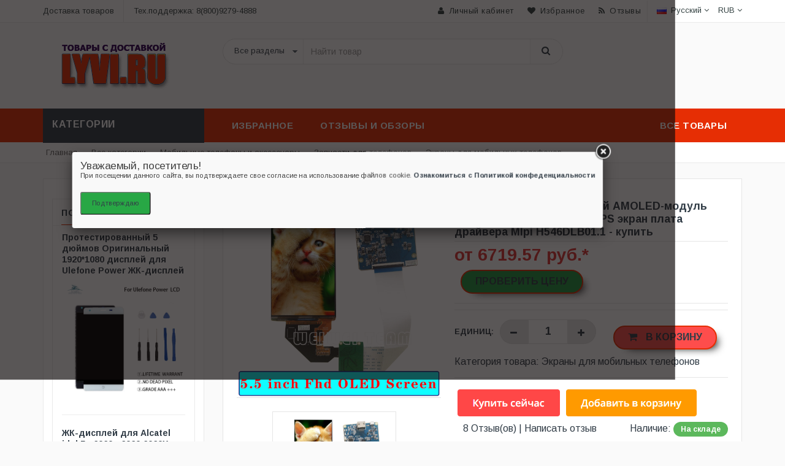

--- FILE ---
content_type: text/html; charset=utf-8
request_url: https://lyvi.ru/p-1005001500054589
body_size: 14815
content:
<!DOCTYPE html>
<html lang="ru">
<head>
<meta charset="utf-8">
<meta http-equiv="x-ua-compatible" content="ie=edge">
<title>Купить 5 дюймовый OLED-дисплей AMOLED-модуль 1080x1920 1920x1080 FHD IPS экран плата драйвера MIpi H546DLB01.1 | Экраны для мобильных телефонов (1005001500054589)</title>
<meta name="description" content="Цена: 6719.57 Продавец: Wisecoco Display Store - Товар: Купить 5 дюймовый OLED-дисплей AMOLED-модуль 1080x1920 1920x1080 FHD IPS экран плата драйвера MIpi H546DLB01.1 | Экраны для мобильных телефонов (1005001500054589)"/> 
<meta name="viewport" content="width=device-width, initial-scale=1">
<meta property="og:type" content="website" />
<meta property="og:site_name" content="Lyvi - витрина товаров. Отзывы о магазинах и видеообзоры товаров.">
<meta property="og:title" content="Купить 5 дюймовый OLED-дисплей AMOLED-модуль 1080x1920 1920x1080 FHD IPS экран плата драйвера MIpi H546DLB01.1 | Экраны для мобильных телефонов (1005001500054589)"/>
<meta property="og:description" content="Цена: 6719.57 Продавец: Wisecoco Display Store - Товар: Купить 5 дюймовый OLED-дисплей AMOLED-модуль 1080x1920 1920x1080 FHD IPS экран плата драйвера MIpi H546DLB01.1 | Экраны для мобильных телефонов (1005001500054589)"/>
<meta property="og:locale" content="ru_RU">
<meta property="og:image:width" content="800">
<meta property="og:image:height" content="800">
<meta property="og:image" content="https://ae04.alicdn.com/kf/Had1f4b412c2f472994590c9eb86e3417M.jpg"/> 
<link rel="image_src" href="https://ae04.alicdn.com/kf/Had1f4b412c2f472994590c9eb86e3417M.jpg"/>
<link rel="shortcut icon" type="image/x-icon" href="/favicon.ico">
<link rel="apple-touch-icon" sizes="57x57" href="/fav/apple-icon-57x57.png">
<link rel="apple-touch-icon" sizes="60x60" href="/fav/apple-icon-60x60.png">
<link rel="apple-touch-icon" sizes="72x72" href="/fav/apple-icon-72x72.png">
<link rel="apple-touch-icon" sizes="76x76" href="/fav/apple-icon-76x76.png">
<link rel="apple-touch-icon" sizes="114x114" href="/fav/apple-icon-114x114.png">
<link rel="apple-touch-icon" sizes="120x120" href="/fav/apple-icon-120x120.png">
<link rel="apple-touch-icon" sizes="144x144" href="/fav/apple-icon-144x144.png">
<link rel="apple-touch-icon" sizes="152x152" href="/fav/apple-icon-152x152.png">
<link rel="apple-touch-icon" sizes="180x180" href="/fav/apple-icon-180x180.png">
<link rel="icon" type="image/png" sizes="192x192"  href="/fav/android-icon-192x192.png">
<link rel="icon" type="image/png" sizes="32x32" href="/fav/favicon-32x32.png">
<link rel="icon" type="image/png" sizes="96x96" href="/fav/favicon-96x96.png">
<link rel="icon" type="image/png" sizes="16x16" href="/fav/favicon-16x16.png">
<link rel="manifest" href="/manifest.json">
<meta name="msapplication-TileColor" content="#FFC71F">
<meta name="msapplication-TileImage" content="/fav/ms-icon-144x144.png">
<meta name="theme-color" content="#FFC71F">
<meta http-equiv='x-dns-prefetch-control' content='on'>  
<link rel="stylesheet" type="text/css" href="/css/bootstrap.min.css">
<link rel="stylesheet" type="text/css" href="/css/font-awesome.css" media="all">
<link rel="stylesheet" type="text/css" href="/css/simple-line-icons.css" media="all">
<link rel="stylesheet" type="text/css" href="/css/owl.carousel.css">
<link rel="stylesheet" type="text/css" href="/css/owl.theme.css">
<link rel="stylesheet" type="text/css" href="/css/animate.css" media="all">
<link rel="stylesheet" type="text/css" href="/css/flexslider.css" >
<link rel="stylesheet" type="text/css" href="/css/jquery-ui.css">
<link rel="stylesheet" type="text/css" href="/css/revolution-slider.css">
<link rel="stylesheet" type="text/css" href="/css/style.css" media="all">
<link type="text/css" rel="stylesheet" href="/alicomment/style/content_view.css">
<script src="/start.js"></script>
<script type="text/javascript" src="/js/lazy.js"></script> 
<script src="/sw.js" async></script>
<!-- Yandex.RTB -->
<script>window.yaContextCb=window.yaContextCb||[]</script>
<script src="https://yandex.ru/ads/system/context.js" async></script>

<link rel="canonical" href="https://lyvi.ru/p-1005001500054589" />
<meta property="og:url" content="https://lyvi.ru/p-1005001500054589" />

 
</head>
<body class="shop_grid_page">
<!-- mobile menu -->
<div id="mobile-menu">
  <ul>
    <li><a href="#" class="home1">Меню</a>
      <ul>
        <li><a href="/best-goods" ><span>Все категории товаров</span></a></li>
         <li><a href="/c/800008" ><span>Товары для дома</span></a></li> 
      </ul>
    </li>
   </ul>
</div>
<!-- end mobile menu -->
<div id="page"> 
  <header>
    <div class="header-container">
      
      <div class="header-top">
        <div class="container">
          <div class="row">
            <div class="col-lg-4 col-sm-4 hidden-xs"> 
              <div class="welcome-msg ">Доставка товаров</div>
              <span class="phone hidden-sm">Тех.поддержка: 8(800)9279-4888</span> </div>
            <div class="headerlinkmenu col-lg-8 col-md-7 col-sm-8 col-xs-12">
              <div class="links">
                <div class="myaccount"><a title="Мой аккаунт" href="#"><i class="fa fa-user"></i><span class="hidden-xs">Личный кабинет</span></a></div>
                <div class="wishlist"><a title="Избранные товары" href="#"><i class="fa fa-heart"></i><span class="hidden-xs">Избранное</span></a></div>
                <div class="blog"><a title="Обзоры и отзывы о товарах" href="#" onclick="window.open('/reviews/','Отзывы о товарах');"><i class="fa fa-rss"></i><span class="hidden-xs">Отзывы</span></a></div>
              </div>
              <div class="language-currency-wrapper">
                <div class="inner-cl">
                  <div class="block block-language form-language">
                    <div class="lg-cur"> <span> <img src="/images/ru.png" alt="Каталог товаров"> <span class="lg-fr">Русский</span> <i class="fa fa-angle-down"></i> </span> </div>
                    <ul>
                      <li> <a class="selected" href="/" target="_blank"> <img src="/images/flag-english.jpg" alt="flag"> <span>English</span> </a> </li>
                      <li>  <img src="/images/flag-default.jpg" alt="flag"> <span>French</span>   </li>
                      <li>  <img src="/images/flag-german.jpg" alt="flag"> <span>German</span>  </li>
                      <li>  <img src="/images/flag-brazil.jpg" alt="flag"> <span>Brazil</span>  </li>
                      <li>  <img src="/images/flag-chile.jpg" alt="flag"> <span>Chile</span>   </li>
                      <li>  <img src="/images/flag-spain.jpg" alt="flag"> <span>Spain</span>   </li>
                    </ul>
                  </div>
                  <div class="block block-currency">
                    <div class="item-cur"> <span>RUB </span> <i class="fa fa-angle-down"></i></div>
                    <ul>
                      <li>  <span class="cur_icon">€</span> EUR  </li>
                      <li>  <span class="cur_icon">¥</span> JPY  </li>
                      <li> <a class="selected" href="#"><span class="cur_icon">$</span> USD  </li>
                    </ul>
                  </div>
                </div>
              </div>
            </div>
          </div>
        </div>
      </div>
      
  
      <div class="container">
        <div class="row">
          <div class="col-sm-3 col-md-3 col-xs-12"> 
            <div class="logo"><a href="/" rel="noopener noreferrer"><img alt="Lyvi.ru - витрина товаров. Отзывы и обзоры" src="/images/logo.png"></a></div>
          </div>
          <div class="col-xs-9 col-sm-6 col-md-6"> 
       <div class="top-search">
              <div id="search">
                <form action="#" method="post" target="_blank"><div class="input-group">
                      <select class="cate-dropdown hidden-xs" name="category_id">
                        <option>Все разделы</option>
                      </select>
                      <input type="text" class="form-control" placeholder="Найти товар" name="search-aliexpress">
                      <button class="btn-search" type="submit" type="button"><i class="fa fa-search"></i></button>
                    </div>
                </form>
              </div>
            </div>
          </div>
          <div class="col-lg-3 col-xs-3 top-cart">
            <div class="top-cart-contain">
              <div class="mini-cart">
              
                <div>
                </div>
              </div>
            </div>
          </div>
        </div>
      </div>
    </div>
  </header>
  <nav itemscope itemtype="//www.schema.org/SiteNavigationElement">
    <div class="container">
      <div class="row">
        <div class="col-md-3 col-sm-4">
          <div class="mm-toggle-wrap">
            <div class="mm-toggle"> <i class="fa fa-align-justify"></i> </div>
            <span class="mm-label">Каталог</span> </div>
          <div class="mega-container visible-lg visible-md visible-sm">
            <div class="navleft-container">
              <div class="mega-menu-title">
                <p>Категории</p>
              </div>
              <span id="menu"> 
              
            </div>
          </div>
        </div>
        <div class="col-md-9 col-sm-8">
          <div class="mtmegamenu">
            <ul>
              <li class="mt-root demo_custom_link_cms">
                <div class="mt-root-item"><a href="#top">
                  <div class="title title_font"><span class="title-text">Избранное</span></div>
                  </a></div>
                <ul class="menu-items col-md-3 col-sm-4 col-xs-12" itemprop="about" itemscope="" itemtype="http://schema.org/ItemList">
                  <li class="menu-item depth-1" itemprop="itemListElement" itemscope="" itemtype="http://schema.org/ItemList">
                    <div class="title"> <a href="/c/7" itemprop="url"><span>Спорт</span></a></div>
                    <meta itemprop="name" content="Спорт и развлечения" />
                  </li>
                  <li class="menu-item depth-1" itemprop="itemListElement" itemscope="" itemtype="http://schema.org/ItemList">
                    <div class="title"> <a href="/c/9" itemprop="url"><span>Игрушки</span></a></div>
                    <meta itemprop="name" content="Игрушки и хобби" />
                  </li> 
                  <li class="menu-item depth-1" itemprop="itemListElement" itemscope="" itemtype="http://schema.org/ItemList">
                    <div class="title"> <a href="/c/20" itemprop="url"><span>Обувь</span></a></div>
                     <meta itemprop="name" content="Обувь для любого возраста и пола" />
                  </li>
                  <li class="menu-item depth-1" itemprop="itemListElement" itemscope="" itemtype="http://schema.org/ItemList">
                    <div class="title"> <a href="/c/8" itemprop="url"><span>Канцелярские товары</span></a></div>
                     <meta itemprop="name" content="Товары для школы и офиса" />
                  </li>
                  <li class="menu-item depth-1" itemprop="itemListElement" itemscope="" itemtype="http://schema.org/ItemList">
                    <div class="title"> <a href="/c/840726" itemprop="url"><span>Аксессуары</span></a></div>
                    <meta itemprop="name" content="Аксессуары" />
                  </li>
                  <li class="menu-item depth-1" itemprop="itemListElement" itemscope="" itemtype="http://schema.org/ItemList">
                    <div class="title"> <a href="/c/15" itemprop="url"><span>Электроника</span></a></div>
                     <meta itemprop="name" content="Электроника" />
                  </li>
                   <li class="menu-item depth-1" itemprop="itemListElement" itemscope="" itemtype="http://schema.org/ItemList">
                    <div class="title"> <a href="/c/51" itemprop="url"><span>Часы</span></a></div>
                     <meta itemprop="name" content="Часы" />
                  </li>
                  <li class="menu-item depth-1" itemprop="itemListElement" itemscope="" itemtype="http://schema.org/ItemList">
                    <div class="title"> <a href="/c/11" itemprop="url"><span>Запчасти для авто</span></a></div>
                    <meta itemprop="name" content="Запчасти для автомобилей и аксессуары" />
                  </li>
                  <li class="menu-item depth-1" itemprop="itemListElement" itemscope="" itemtype="http://schema.org/ItemList">
                    <div class="title"> <a href="/c/800045" itemprop="url"><span>Постельное белье</span></a></div>
                    <meta itemprop="name" content="Каталог постельного белья" />
                  </li> 
                   <li class="menu-item depth-1" itemprop="itemListElement" itemscope="" itemtype="http://schema.org/ItemList">
                    <div class="title"> <a href="/c/16022" itemprop="url"><span>Одежда</span></a></div>
                    <meta itemprop="name" content="Одежда для взрослых детей" />
                  </li>
                  
                </ul>
              </li>   

              <li class="mt-root">
                <div class="mt-root-item" itemprop="name"><a itemprop="url" href="/reviews/">
                  <div class="title title_font"><span class="title-text">Отзывы и обзоры</span> </div>
                  </a></div>
              </li>
     
              <li class="mt-root">
                <div class="mt-root-item">
                    <a itemprop="url" href="/s/" title="Все товары">
                  <div class="title title_font"><span class="title-text">Все товары</span></div>
                  </a>
                </div>

              </li>
            </ul>
          </div>
        </div>
      </div>
    </div>
  </nav>
  <div class="breadcrumbs">
    <div class="container">
      <div class="row">
        <div class="col-xs-12">
          <ul itemscope itemtype="//schema.org/BreadcrumbList">
            <li itemprop="itemListElement" itemscope itemtype="//schema.org/ListItem"><a title="Lyvi - витрина товаров" itemprop="item" href="/#cat" rel="noopener noreferrer"><span itemprop="name">Главная</span></a><meta itemprop="position" content="0"></li>  » 
            <li itemprop="itemListElement" itemscope itemtype="//schema.org/ListItem"><a title="Все категории" itemprop="item" href="/best-goods"><span itemprop="name">Все категории</span></a><meta itemprop="position" content="1"></li>  » 
            <li itemprop="itemListElement" itemscope itemtype="http://schema.org/ListItem"><a href="/c/800054" title="Мобильные телефоны и аксессуары" itemprop="item"><span itemprop="name">Мобильные телефоны и аксессуары</span></a><meta itemprop="position" content="2"></li>  » <li itemprop="itemListElement" itemscope itemtype="http://schema.org/ListItem"><a href="/c/840641" title="Запчасти для телефонов" itemprop="item"><span itemprop="name">Запчасти для телефонов</span></a><meta itemprop="position" content="3"></li>  » <li itemprop="itemListElement" itemscope itemtype="http://schema.org/ListItem"><a href="/c/806263" title="Экраны для мобильных телефонов" itemprop="item"><span itemprop="name">Экраны для мобильных телефонов</span></a><meta itemprop="position" content="4"></li>  » 
          </ul>
        </div>
      </div>
    </div>
  </div>
  <div class="main-container col2-left-layout">
    <div class="container" itemscope itemtype="//schema.org/ItemList">
 
      <div class="row">
      <div class="col-main col-sm-9 col-xs-12 col-sm-push-3">
          <div class="product-view-area">
         
           
           <div class="product-big-image col-xs-12 col-sm-5 col-lg-5 col-md-5">
            <div class="icon-sale-label sale-left">%</div>
            <span itemprop="image" itemscope itemtype="https://schema.org/ImageObject"><div class="large-image"> <a itemprop="image url" href="#photozoom" class="cloud-zoom" id="zoom1" > <img itemprop="image" src="https://ae04.alicdn.com/kf/Had1f4b412c2f472994590c9eb86e3417M.jpg" alt="Купить 5 дюймовый OLED-дисплей AMOLED-модуль 1080x1920 1920x1080 FHD IPS экран плата драйвера MIpi H546DLB01.1 | Экраны для мобильных телефонов (1005001500054589)"  width="418" height="418" class="std" idgoodsxxxx="1005001500054589" onerror="this.onerror=null;this.src='/images/placeholder.gif'"> </a> </div>
            <meta itemprop="width" content="640">
            <meta itemprop="height" content="640">
           
            <div class="flexslider flexslider-thumb">
 
              <ul class="previews-list slides">
              <li><a itemprop="image url" href="https://ae04.alicdn.com/kf/Had1f4b412c2f472994590c9eb86e3417M.jpg" class='cloud-zoom-gallery' rel="useZoom: 'zoom1', smallImage: 'https://ae04.alicdn.com/kf/Had1f4b412c2f472994590c9eb86e3417M.jpg'"><img src="https://ae04.alicdn.com/kf/Had1f4b412c2f472994590c9eb86e3417M.jpg" alt="5 дюймовый OLED-дисплей AMOLED-модуль 1080x1920 1920x1080 FHD IPS экран плата драйвера MIpi H546DLB01.1" onerror="this.onerror=null;this.src='/images/placeholder.gif'"/></a></li><li><a itemprop="image url" href="https://ae04.alicdn.com/kf/Hcc04da33a26742fb875a933e71ba0dd8N.jpg" class='cloud-zoom-gallery' rel="useZoom: 'zoom1', smallImage: 'https://ae04.alicdn.com/kf/Hcc04da33a26742fb875a933e71ba0dd8N.jpg'"><img src="https://ae04.alicdn.com/kf/Hcc04da33a26742fb875a933e71ba0dd8N.jpg" alt="5 дюймовый OLED-дисплей AMOLED-модуль 1080x1920 1920x1080 FHD IPS экран плата драйвера MIpi H546DLB01.1" onerror="this.onerror=null;this.src='/images/placeholder.gif'"/></a></li><li><a itemprop="image url" href="https://ae04.alicdn.com/kf/H80da246ab24e4c48b0c9550fa1d69ae8Z.jpg" class='cloud-zoom-gallery' rel="useZoom: 'zoom1', smallImage: 'https://ae04.alicdn.com/kf/H80da246ab24e4c48b0c9550fa1d69ae8Z.jpg'"><img src="https://ae04.alicdn.com/kf/H80da246ab24e4c48b0c9550fa1d69ae8Z.jpg" alt="5 дюймовый OLED-дисплей AMOLED-модуль 1080x1920 1920x1080 FHD IPS экран плата драйвера MIpi H546DLB01.1" onerror="this.onerror=null;this.src='/images/placeholder.gif'"/></a></li><li><a itemprop="image url" href="https://ae04.alicdn.com/kf/H0da9e92aaf2f4e1ab379dcb4f14605a0H.jpg" class='cloud-zoom-gallery' rel="useZoom: 'zoom1', smallImage: 'https://ae04.alicdn.com/kf/H0da9e92aaf2f4e1ab379dcb4f14605a0H.jpg'"><img src="https://ae04.alicdn.com/kf/H0da9e92aaf2f4e1ab379dcb4f14605a0H.jpg" alt="5 дюймовый OLED-дисплей AMOLED-модуль 1080x1920 1920x1080 FHD IPS экран плата драйвера MIpi H546DLB01.1" onerror="this.onerror=null;this.src='/images/placeholder.gif'"/></a></li><li><a itemprop="image url" href="https://ae04.alicdn.com/kf/H141e2ce077754256b1e1dc2b1e82242bc.jpg" class='cloud-zoom-gallery' rel="useZoom: 'zoom1', smallImage: 'https://ae04.alicdn.com/kf/H141e2ce077754256b1e1dc2b1e82242bc.jpg'"><img src="https://ae04.alicdn.com/kf/H141e2ce077754256b1e1dc2b1e82242bc.jpg" alt="5 дюймовый OLED-дисплей AMOLED-модуль 1080x1920 1920x1080 FHD IPS экран плата драйвера MIpi H546DLB01.1" onerror="this.onerror=null;this.src='/images/placeholder.gif'"/></a></li>
            </ul>
 
            </div>

          </div>
         
         
         
          <div class="col-xs-12 col-sm-7 col-lg-7 col-md-7 product-details-area" itemprop="itemListElement" itemscope itemtype="//schema.org/Product">
            <div itemprop="offers" itemscope itemtype="//schema.org/Offer">
             <meta itemprop="price" content="6719.57">
             <meta itemprop="priceCurrency" content="RUB">
             <link itemprop="availability" href="//schema.org/InStock">
           </div>
           
         <link itemprop="url" href="https://lyvi.ru/p-1005001500054589">
              <div class="product-name">
                <h1 itemprop="name" style="margin:.67em 0; font-size:1.1em;">5 дюймовый OLED-дисплей AMOLED-модуль 1080x1920 1920x1080 FHD IPS экран плата драйвера MIpi H546DLB01.1 - купить</h1>
              </div>
              <div class="price-box">
                <p class="special-price"> <span class="price-label">Специальная цена</span>  <span class="price">от 6719.57 руб.*</span> <span idx="1005001500054589" title="Где купить?"></span> </p> 
 
              </div>
              
               <div class="product-variation">
                <form action="#" method="post">
                  <div class="cart-plus-minus">
                    <label for="qty">Единиц:</label>
                    <div class="numbers-row">
                      <div onClick="var result = document.getElementById('qty'); var qty = result.value; if( !isNaN( qty ) &amp;&amp; qty &gt; 0 ) result.value--;return false;" class="dec qtybutton"><i class="fa fa-minus">&nbsp;</i></div>
                      <input type="text" class="qty" title="Qty" value="1" maxlength="12" id="qty" name="qty">
                      <div onClick="var result = document.getElementById('qty'); var qty = result.value; if( !isNaN( qty )) result.value++;return false;" class="inc qtybutton"><i class="fa fa-plus">&nbsp;</i></div>
                    </div>
                  </div> 
                 <span idv="1005001500054589" title="Добавить в корзину"></span>
                 </form> <br />
                 Категория товара: <a href="/c/806263">Экраны для мобильных телефонов</a>
              </div>
               
             <!‐‐noindex‐‐> <a href="/cart/1005001500054589" target="_blank" rel="nofollow noreferrer noopener" ><img src="/images/buy-ali.png"></a><!‐‐/noindex‐‐>
              <div class="ratings">
                <div class="rating"><div class="stars" data-id="p-1005001500054589" data-title="5 дюймовый OLED-дисплей AMOLED-модуль 1080x1920 1920x1080 FHD IPS экран плата драйвера MIpi H546DLB01.1"></div></div>
                <p class="rating-links"> <a href="#comment">8 Отзыв(ов)</a> <span class="separator">|</span> <a href="#comment">Написать отзыв</a> </p>
 
                <p class="availability in-stock pull-right">Наличие: <span>На складе</span></p>
                
                  <span ids="1005001500054589" title="Как получить скидку"></span>
              </div>
                <span class="erid"></span>
              <script type="application/ld+json">
{
  "@context" : "https://schema.org/",
  "@type" : "Product",
  "name" : "5 дюймовый OLED-дисплей AMOLED-модуль 1080x1920 1920x1080 FHD IPS экран плата драйвера MIpi H546DLB01.1",
  "image" : "https://ae04.alicdn.com/kf/Had1f4b412c2f472994590c9eb86e3417M.jpg",
  "description" : "Отзывы о товаре 5 дюймовый OLED-дисплей AMOLED-модуль 1080x1920 1920x1080 FHD IPS экран плата драйвера MIpi H546DLB01.1, история цены 6719.57 и информация о доставке. ",
  "offers" : {
    "@type" : "Offer", 
    "image" : "https://ae04.alicdn.com/kf/Had1f4b412c2f472994590c9eb86e3417M.jpg",
    "priceValidUntil" : "2026-02-23", 
    "availability" : "in_stock", 
    "priceCurrency" : "RUB", 
    "price" : "6719.57"
  },
  "review": {
        "@type": "Review",
        "reviewRating": {
          "@type": "Rating",
          "ratingValue": 4,
          "bestRating": 5
        },
        "author": {
          "@type": "Organization",
          "name": "Wisecoco Display Store"
        }
}
}
</script>  
              <div class="product-color-size-area">
                <div class="color-area">
              
                 <p class="saider-bar-title">Продавец:</p>
                  <div class="color">
                    <ul>
                    <strong><a href="/store/Wisecoco+Display+Store" target="_blank">Wisecoco Display Store</a></strong>
                    </ul>
                     </div>
                    </div>
                    
               </div>
                
              <div class="product-cart-option">
              <!--noindex-->
                <ul>
                  <li><a href="#price"><i class="fa fa-retweet"></i><span>Стоимость &#11015;</span></a></li>
                  <li><a id="1005001500054589"><i class="fa fa-heart"></i><span>В избранное</span></a></li>
                  <li><a href="#"><i class="fa fa-envelope"></i><span>Email рассылка</span></a></li>
                </ul>
              <!--/noindex-->
              </div> 
              
          </div> 

        </div>
        
               <center><!-- Yandex.RTB R-A-633955-13 -->
<div id="yandex_rtb_R-A-633955-13"></div>
<script>
window.yaContextCb.push(() => {
    Ya.Context.AdvManager.render({
        "blockId": "R-A-633955-13",
        "renderTo": "yandex_rtb_R-A-633955-13"
    })
})
</script></center>
 
          <div class="product-overview-tab">
 
   <div class="product-tab-inner"> 

</br>
              <ul id="product-detail-tab" class="nav nav-tabs product-tabs">
                <li class="active"> <a href="#description" rel="noffolow" data-toggle="tab">Описание</a> </li>
                <li> <a href="#reviews" rel="noffolow" name="comment" data-toggle="tab">Отзывы</a> </li>
                <li> <a href="#custom_tabs"  rel="noffolow"data-toggle="tab">Видео обзор</a> </li>
              </ul>
              
              <div id="productTabContent" class="tab-content">
                <div class="tab-pane fade in active" id="description">
               
                <span reviews="1005001500054589"></span>
                <span idf="1005001500054589"></span> 
                <script>
 
 
document.getElementById('1005001500054589').addEventListener('click', function() {
  var productId = this.id ;
  var existingFavorit = getCookie('favorit');
  if (existingFavorit) {
    document.cookie = 'favorit=' + existingFavorit +  + productId;
  } else {
    document.cookie = 'favorit=' + productId;
  }
});

function getCookie(name) {
  var value = "; " + document.cookie;
  var parts = value.split("; " + name + "=");
  if (parts.length == 2) return parts.pop().split(";").shift();
}
</script>

 


                
 <a name="price"></a>
 <h4>История изменения цены</h4>
<p>*Внимание! Указанная <strong>цена</strong> 6719.57 уже могла изменится, перед тем как <strong>купить</strong> данный товар перейдите на страницу продавца и проверьте актуальную стоимость.</p>
 
<script src="/js/highcharts.js"></script>
<script src="/js/highcharts-3d.js"></script>
<script src="/js/exporting.js"></script>

<div id="container" class="chart_wrap"></div>

<script type="text/javascript">
// Set up the chart
var chart = new Highcharts.Chart({
    chart: {
        renderTo: 'container',
        type: 'column',
        options3d: {
            enabled: true,
            alpha: 15,
            beta: 15,
            depth: 50,
            viewDistance: 25
        }
    },
    title: {
        text: 'Изменение стоимости по месяцам'
    },
    subtitle: {
        text: '*информация взята из открытых источников'
    },
    plotOptions: {
        column: {
            depth: 150
        }
    },
    series: [{
        data: [8143.5,8211.5,8279,6718.5,8415.5,8483,6990,8618.5,6719]
    }]
});

function showValues() {
    $('#alpha-value').html(chart.options.chart.options3d.alpha);
    $('#beta-value').html(chart.options.chart.options3d.beta);
    $('#depth-value').html(chart.options.chart.options3d.depth);
}

// Activate the sliders
$('#sliders input').on('input change', function () {
    chart.options.chart.options3d[this.id] = parseFloat(this.value);
    showValues();
    chart.redraw(false);
});

showValues();
</script> 
            <table class="table" id="table">
               <thead>
                <tr>
                  <th>Месяц</th>
                  <th>Мин.</th>
                  <th>Макс.</th>
                  <th>Цена</th>
                </tr>
              </thead>
                    <tbody><tr>
                   <td>18.11.2025</td>
                   <td>8533.82</td>
                   <td>8704.38</td>
                   <td>8618.5 руб.</td>
                   </tr>
                   
                   <tr>
                   <td>18.10.2025</td>
                   <td>6921.73</td>
                   <td>7059.50</td>
                   <td>6990 руб.</td>
                   </tr>
                   
                   <tr>
                   <td>18.09.2025</td>
                   <td>8399.94</td>
                   <td>8567.42</td>
                   <td>8483 руб.</td>
                   </tr>
                   
                   <tr>
                   <td>18.08.2025</td>
                   <td>8332.99</td>
                   <td>8499.72</td>
                   <td>8415.5 руб.</td>
                   </tr>
                   
                   <tr>
                   <td>18.07.2025</td>
                   <td>6652.14</td>
                   <td>6785.73</td>
                   <td>6718.5 руб.</td>
                   </tr>
                   
                   <tr>
                   <td>18.06.2025</td>
                   <td>8197.79</td>
                   <td>8361.25</td>
                   <td>8279 руб.</td>
                   </tr>
                   
                   <tr>
                   <td>18.05.2025</td>
                   <td>8130.98</td>
                   <td>8293.94</td>
                   <td>8211.5 руб.</td>
                   </tr>
                   
                   <tr>
                   <td>18.04.2025</td>
                   <td>8063.4</td>
                   <td>8224.58</td>
                   <td>8143.5 руб.</td>
                   </tr>
                   
                    </tbody>
 </table>
 <hr />
 
 
                   <div class="entry-meta-data"> <span class="date"><i class="fa fa-calendar">&nbsp;</i>&nbsp; 2025-10-18 09:14:59 - Опубликовано</span> </div>
                  <div class="std" idgoods="1005001500054589" id="photozoom" itemscope itemtype="http://schema.org/ImageObject">
                   <h2 itemprop="name">Купить 5 дюймовый OLED-дисплей AMOLED-модуль 1080x1920 1920x1080 FHD IPS экран плата драйвера MIpi H546DLB01.1</h2> 
                  
                     <a href="#zoom"><img src="https://ae04.alicdn.com/kf/Had1f4b412c2f472994590c9eb86e3417M.jpg" alt="5 дюймовый OLED-дисплей AMOLED-модуль 1080x1920 1920x1080 FHD IPS экран плата драйвера MIpi H546DLB01.1" itemprop="contentUrl"  title="Фото 5 дюймовый OLED-дисплей AMOLED-модуль 1080x1920 1920x1080 FHD IPS экран плата драйвера MIpi H546DLB01.1" scalable="99%" class="card-img-top shadow"></a><a href="#zoom"><img src="https://ae04.alicdn.com/kf/Hcc04da33a26742fb875a933e71ba0dd8N.jpg" alt="5 дюймовый OLED-дисплей AMOLED-модуль 1080x1920 1920x1080 FHD IPS экран плата драйвера MIpi H546DLB01.1" itemprop="contentUrl"  title="Фото 5 дюймовый OLED-дисплей AMOLED-модуль 1080x1920 1920x1080 FHD IPS экран плата драйвера MIpi H546DLB01.1" scalable="99%" class="card-img-top shadow"></a><a href="#zoom"><img src="https://ae04.alicdn.com/kf/H80da246ab24e4c48b0c9550fa1d69ae8Z.jpg" alt="5 дюймовый OLED-дисплей AMOLED-модуль 1080x1920 1920x1080 FHD IPS экран плата драйвера MIpi H546DLB01.1" itemprop="contentUrl"  title="Фото 5 дюймовый OLED-дисплей AMOLED-модуль 1080x1920 1920x1080 FHD IPS экран плата драйвера MIpi H546DLB01.1" scalable="99%" class="card-img-top shadow"></a><a href="#zoom"><img src="https://ae04.alicdn.com/kf/H0da9e92aaf2f4e1ab379dcb4f14605a0H.jpg" alt="5 дюймовый OLED-дисплей AMOLED-модуль 1080x1920 1920x1080 FHD IPS экран плата драйвера MIpi H546DLB01.1" itemprop="contentUrl"  title="Фото 5 дюймовый OLED-дисплей AMOLED-модуль 1080x1920 1920x1080 FHD IPS экран плата драйвера MIpi H546DLB01.1" scalable="99%" class="card-img-top shadow"></a><a href="#zoom"><img src="https://ae04.alicdn.com/kf/H141e2ce077754256b1e1dc2b1e82242bc.jpg" alt="5 дюймовый OLED-дисплей AMOLED-модуль 1080x1920 1920x1080 FHD IPS экран плата драйвера MIpi H546DLB01.1" itemprop="contentUrl"  title="Фото 5 дюймовый OLED-дисплей AMOLED-модуль 1080x1920 1920x1080 FHD IPS экран плата драйвера MIpi H546DLB01.1" scalable="99%" class="card-img-top shadow"></a>
                    <span iddescr="1005001500054589" title="Смотреть полное описание и все характеристики товара"></span>
                   Описание

<p class="detail-desc-decorate-title" style="text-overflow: ellipsis;font-family: 'OpenSans';color:'#000';word-wrap: break-word;white-space: pre-wrap;font-weight: 900;font-size: 20px;line-height: 28px;color: #000;margin-bottom: 12px;">5,5 дюймов OLED Дисплей активно-матричные осид, модуль 1080x1920 1920x1080 FHD IPS Экран драйвер платы MIpi H546DLB01.1 контраст Ratio10000:1</p><p class="detail-desc-decorate-content" style="text-overflow: ellipsis;font-family: 'OpenSans';color:'#000';word-wrap: break-word;white-space: pre-wrap;font-weight: 300;font-size: 14px;line-height: 20px;color: #000;margin-bottom: 12px;">Размер экрана: 5,5 дюймов
Тип экрана: OLED , AM-OLED
Разрешение: 1080(RGB)× 1920, FHD, 403PPI
Область отображения: 68,04 (Ш) × 120,96 (В) мм
Размер контура: 70,84 (Ш) × 128,01 (в) × 1,03 (D) мм
Поверхность: твердое покрытие (3H)
Яркость: 350 кд/м&sup2; (Typ.)
Коэффициент контрастности: 10000:1 (мин) (ТМ)
Угол обзора: 80/80/80 (мин.)(CR&ge; 1600)
Лучший обзор: симметрия
Цвета дисплея: 16,7 М 103% NTSC
Тип лампы: само
Интерфейс сигнала: MIPI (2 полосы передачи данных), разъем 40 контактов
Рабочая температура: -40 ~ 85 &deg;C
Температура хранения: -55 ~ 125 &deg;C</p><img loading="lazy" class="lazy" data-src="//ae01.alicdn.com/kf/Hb05a4671ff4c476a9204620efda7aea0K.jpg"  class="detail-desc-decorate-image" >
<p class="detail-desc-decorate-title" style="text-overflow: ellipsis;font-family: 'OpenSans';color:'#000';word-wrap: break-word;white-space: pre-wrap;font-weight: 900;font-size: 20px;line-height: 28px;color: #000;margin-bottom: 12px;">1. Лицевая сторона 5,5 дюймов OLED Экран</p><p class="detail-desc-decorate-content" style="text-overflow: ellipsis;font-family: 'OpenSans';color:'#000';word-wrap: break-word;white-space: pre-wrap;font-weight: 300;font-size: 14px;line-height: 20px;color: #000;margin-bottom: 12px;">***** И детальное измерение размера</p><img loading="lazy" class="lazy" data-src="//ae01.alicdn.com/kf/Ha717f1029e93413f8465b865a1d27557z.jpg"  class="detail-desc-decorate-image" ><img loading="lazy" class="lazy" data-src="//ae01.alicdn.com/kf/H745fb27368944616b66c98a3cf8abd483.jpg"  class="detail-desc-decorate-image" >
<p class="detail-desc-decorate-title" style="text-overflow: ellipsis;font-family: 'OpenSans';color:'#000';word-wrap: break-word;white-space: pre-wrap;font-weight: 900;font-size: 20px;line-height: 28px;color: #000;margin-bottom: 12px;">2, которые подходят под все модели. С учетом 5,5 дюймов OLED AM-OLED</p><img loading="lazy" class="lazy" data-src="//ae01.alicdn.com/kf/H7dc5ca63e384437c81a6bd386da1ff5aM.jpg"  class="detail-desc-decorate-image" >
<p class="detail-desc-decorate-title" style="text-overflow: ellipsis;font-family: 'OpenSans';color:'#000';word-wrap: break-word;white-space: pre-wrap;font-weight: 900;font-size: 20px;line-height: 28px;color: #000;margin-bottom: 12px;">3. Драйвер платы информация 5,5 дюймов OLED экран AMOLED</p><p class="detail-desc-decorate-content" style="text-overflow: ellipsis;font-family: 'OpenSans';color:'#000';word-wrap: break-word;white-space: pre-wrap;font-weight: 300;font-size: 14px;line-height: 20px;color: #000;margin-bottom: 12px;">Интерфейс PCB:
1. : сигнал от настольного ПК ноутбука Windows
2. Микро USB: 5 В, 1,5-2A внешнего источника питания</p><img loading="lazy" class="lazy" data-src="https://ae04.alicdn.com/kf/Hca61a775a2ff405799b0f149b6e9a35ec.jpg"  class="detail-desc-decorate-image"  style="margin-bottom: 10px;" ><img loading="lazy" class="lazy" data-src="//ae01.alicdn.com/kf/H6a6b334c0a2e48ddab557bae8c4359e2r.jpg"  class="detail-desc-decorate-image" >
<p class="detail-desc-decorate-title" style="text-overflow: ellipsis;font-family: 'OpenSans';color:'#000';word-wrap: break-word;white-space: pre-wrap;font-weight: 900;font-size: 20px;line-height: 28px;color: #000;margin-bottom: 12px;">4. Посылка в том числе</p><p class="detail-desc-decorate-content" style="text-overflow: ellipsis;font-family: 'OpenSans';color:'#000';word-wrap: break-word;white-space: pre-wrap;font-weight: 300;font-size: 14px;line-height: 20px;color: #000;margin-bottom: 12px;">1. 5,5 дюймов 1080p OLED Экран x1
2. Плата драйвера MIPI x1
3. Адаптер Fpc x1
4. Гибкий кабель x1</p>
<img loading="lazy" class="lazy" data-src="//ae01.alicdn.com/kf/Hde789d4a44cc4855a7c9a429c95adc13g.jpg"  class="detail-desc-decorate-image" >
<p class="detail-desc-decorate-title" style="text-overflow: ellipsis;font-family: 'OpenSans';color:'#000';word-wrap: break-word;white-space: pre-wrap;font-weight: 900;font-size: 20px;line-height: 28px;color: #000;margin-bottom: 12px;">5. Краткое описание H546DLB01.1</p><p class="detail-desc-decorate-content" style="text-overflow: ellipsis;font-family: 'OpenSans';color:'#000';word-wrap: break-word;white-space: pre-wrap;font-weight: 300;font-size: 14px;line-height: 20px;color: #000;margin-bottom: 12px;">1. .... H546DLB01.1 представляет собой 5,5 диагональю AM-OLED экран дисплея продукта. Он самостоятельно выделяет
2 ......... Поддерживает дисплей 1080(RGB)× 1920 (FHD) с соотношением сторон 9:16 (W:H), пиксели которого расположены в вертикальной полосе RGB. Плотность пикселей составляет 403 PPI
3 ........ Что касается механических деталей, то он оснащен активной областью 68,04 (Ш) × 120,96 (В) мм, общий размер 70,84 (Ш) × 128,01 (в) × 1,03 (D) мм, С твердым покрытием (3H)
4 ....... Он может обеспечить яркость дисплея 350 кд/м&sup2; 10000:1 переходное контрастное соотношение, 80/80/80/80 (мин.)(CR&ge; 1600) (L/R/U/D) угол обзора, лучшее направление обзора симметрии. Серая Шкала или яркость субпиксель определяется с 8-битный Серая Шкала сигнала для каждого в горошек, таким образом, что создает палитра 16,7 млн оттенков, также с производительностью цветовой гаммы 103% (NTSC). Это изделие само по себе.
5. ..... H546DLB01.1 использует MIPI (2 полосы передачи данных), так как это сигнал, вставляющий systerm, который подключен к разъему 40 контактов</p>

<hr /></div>
                </div>
                 
                <div class="tab-pane fade" id="custom_tabs">
                  <div class="product-tabs-content-inner clearfix"> 
                  </div>
                </div>
                

                                  <div id="reviews" class="tab-pane fade">
							<div class="col-sm-5 col-lg-5 col-md-5">
								<div class="reviews-content-left"> 
									 
								
                                               
                                    
								</div>
							</div>
							<div class="col-sm-7 col-lg-7 col-md-7">
								<div class="reviews-content-right">
								 <span reviews2="1005001500054589"></span>
								</div>

							</div>
						</div>
             
                
               <h3>Отзывы о 5 дюймовый OLED-дисплей AMOLED-модуль 1080x1920 1920x1080 FHD IPS экран плата драйвера MIpi H546DLB01.1</h3>
										<p>Здесь вы можете оставить свой отзыв о данном товаре.</p>
										<section class="commenton commenton_block">
            <div class="cn_authorize_box" >
        <div class="cn_authorize_social">
          <div class="cn_authorize_tittle">Оставьте свой отзыв</div>
                                                                    </div>

                  <div class="cn_authorize_guest">
            <div class="cn_authorize_tittle">1. Укажаите имя и нажмите Войти</div>
            <input class="cn_guest_name_input" name="cn_guest_name_input" placeholder="Имя" type="text">
                          <br>
              <input class="cn_guest_email_input" name="cn_guest_email_input" placeholder="Email" type="email">
                                      <div class="cn_recaptcha">
                <div class="g-recaptcha" data-sitekey="6LdRBWEUAAAAAO_fHH31_P1n2YJzujwfC3c4MmpH"></div>
              </div>
                                    <div class="cn_authorize_guest_submit">Войти</div>
          </div>
              </div>
        
  <div class="commenton_box" data-time-zone="" data-document-url="/p-1005001500054589" data-folder-script="alicomment" >
    <div id="cn_csrf_token" data-csrf-token="981b8baf16cdadb3b333fdbd1b7f76fb15658d470fc8b3834f9ef245cb3667b4"></div>
    <div class="cn_head">
      <div class="cn_clearfix">
        <div itemscope="itemscope" itemtype="https://schema.org/Comment" class="cn_count_box">Отзывы          ( <span itemprop="commentCount" class="cn_count">0</span> )
        </div>
              </div>
      <hr>
      <div class="cn_sort">
        Сначала новые<div class="cn_sort_block">
  <div class="cn_sort_box">
              <div class="cn_sort_point" data-cn-sort="old">Сначала старые</div>
                      <div class="cn_sort_point" data-cn-sort="best">Сначала лучшие</div>
            </div>
</div>      </div>
      <br>
    </div>

    <div class="cn_enter_text_block cn_clearfix">
      <div class="cn_author_avatar" style="">
              </div>
      <div class="cn_enter_text_box">
        <div class="cn_enter_text_panel">
          <label>
            <textarea class="cn_enter_text_input" rows='1' placeholder="Введите текст отзыва и нажмите отправить..."></textarea>
          </label>
          
          <div class="cn_attach_panel" >
                      </div>

        </div>
                  <div class="cn_enter_text_submit ">Отправить</div>
                      <div class="cn_attach_block" data-type-comment="main">
            <div class="cn_image_attach">
            <div class="cn_image_attach_box">
                <div class="cn_image_attach_upload">Загрузить</div>
                <label><input class="cn_image_attach_upload_hidden"
                              name="cn_image_attach_upload"
                              type="file" accept="image/jpeg,image/png,image/gif"></label>
                <div class="cn_image_attach_link">Ссылка</div>
            </div>
        </div>
            </div>                        </div>
    </div>

  

    <div class="cn_comments_block">
          </div>

    
    
          <div class="cn_screen_answer">
        <div class="cn_answer_input_box cn_clearfix">
          <div class="cn_answer_close" title="Закрыть"></div>
          <div class="cn_answer_box_title">Сообщение:</div>
          <div class="cn_author_avatar" style="">
                      </div>
          <div class="cn_enter_answer_box">
            <div class="cn_enter_answer_panel">
              <textarea class="cn_enter_answer_input" rows='1' placeholder="Введите текст отзыва и нажмите отправить..."></textarea>
              <div class="cn_attach_panel_answer"></div>
            </div>
                          <div class="cn_enter_answer_submit cn_authorize">Отправить</div>
                              <div class="cn_attach_block" data-type-comment="answer">
            <div class="cn_image_attach">
            <div class="cn_image_attach_box">
                <div class="cn_image_attach_upload">Загрузить</div>
                <label><input class="cn_image_attach_upload_hidden"
                              name="cn_image_attach_upload"
                              type="file" accept="image/jpeg,image/png,image/gif"></label>
                <div class="cn_image_attach_link">Ссылка</div>
            </div>
        </div>
            </div>                                    </div>
        </div>
      </div>

              <div class="cn_screen_attach_image">
          <div class="cn_attach_link_block">
            <div>ССЫЛКА НА ИЗОБРАЖЕНИЕ</div>
            <div class="cn_attach_link_block_close"></div>
            <form>
              <label><input id="cn_image_attach_link" name="cn_image_attach_link" type="text" autocomplete="off" placeholder="Введите ссылку"></label>
              <div class="cn_image_attach_link_button"></div>
            </form>
          </div>
        </div>
      
          
    <div class="cn_screen_image_view">
      <div class="cn_image_view"></div>
    </div>

    <div class="cn_screen_video_view">
      <div class="cn_video_view"></div>
    </div>

    <div class="cn_block_notice_modal">
      <div class="cn_notice_modal"></div>
    </div>

    <div class="cn_loaded_by_link">Загружено по ссылке</div>

  </div>
</section>


<script src="/alicomment/js/jquery-3.2.1.min.js"></script>
<script id="cn_script_view" src="/alicomment/js/view.min.js"></script>
<script id="cn_script_common_view" src="/alicomment/js/common_view.min.js"></script>
<script id="cn_script_ajax" src="/alicomment/js/ajax.min.js"></script>
  <script src='https://www.google.com/recaptcha/api.js'></script>
										
										  <i></i>
              </div>
            </div>
          </div>
 
        </div>
        
         <aside class="sidebar col-sm-3 col-xs-12 col-sm-pull-9">
          
          
          <div class="block shop-by-side">
 
            <div class="block-content">
              <div class="layered-Category">
        
                
              </div>
              
        <div class="block popular-tags-area ">
            <div class="sidebar-bar-title">
              <h3>Похожие товары</h3>
            </div>
            <div class="tag">
              <ul>

<a href="/p-32933786543#rel">
                      <h5>Протестированный 5 дюймов Оригинальный 1920*1080 дисплей для Ulefone Power ЖК-дисплей</h5>
<img src="//ae04.alicdn.com/kf/HTB12GvWXjzuK1RjSsppq6xz0XXaE.jpg" alt="Протестированный 5 дюймов Оригинальный 1920*1080 дисплей для Ulefone Power ЖК-дисплей">
</a>
<hr /> 

<a href="/p-4001122834963#rel">
                      <h5>ЖК-дисплей для Alcatel idol 5s 6060s 6060 6060X качество AAA замена кодирующий преобразователь</h5>
<img src="//ae04.alicdn.com/kf/H50006870e11a440288fe07f84af55378d.jpg" alt="ЖК-дисплей для Alcatel idol 5s 6060s 6060 6060X качество AAA замена кодирующий преобразователь">
</a>
<hr /> 

<a href="/p-32880871006#rel">
                      <h5>Оригинальный 5 9 &quot1920x1080 ips Дисплей для huawei Коврики 10 Lite ЖК-дисплей Сенсорный экран</h5>
<img src="//ae04.alicdn.com/kf/HTB1r3DAznlYBeNjSszcq6zwhFXaL.jpg" alt="Оригинальный 5 9 &quot1920x1080 ips Дисплей для huawei Коврики 10 Lite ЖК-дисплей Сенсорный экран">
</a>
<hr /> 

<a href="/p-32863667107#rel">
                      <h5>Для zte лезвие HN V993W L3 плюс ЖК-дисплей Дисплей + Сенсорный экран Панель цифровой</h5>
<img src="//ae04.alicdn.com/kf/HTB1.4fcjVGWBuNjy0Fbq6z4sXXa7.jpg" alt="Для zte лезвие HN V993W L3 плюс ЖК-дисплей Дисплей + Сенсорный экран Панель цифровой">
</a>
<hr /> 

<a href="/p-32870314684#rel">
                      <h5>Высокое качество для Nokia 6700 classic 6700C ЖК-дисплей Экран дисплея ремонт Запчасти + код</h5>
<img src="//ae04.alicdn.com/kf/HTB17Gr7a8cXBuNjt_biq6xpmpXa5.jpg" alt="Высокое качество для Nokia 6700 classic 6700C ЖК-дисплей Экран дисплея ремонт Запчасти + код">
</a>
<hr /> 

<a href="/p-32912731270#rel">
                      <h5>Класс ЖК-дисплей для Samsung S9 Plus с сенсорным экраном в сборе G965 G965F супер AMOLED экран -</h5>
<img src="//ae04.alicdn.com/kf/HTB1EDZrodknBKNjSZKPq6x6OFXa5.jpg" alt="Класс ЖК-дисплей для Samsung S9 Plus с сенсорным экраном в сборе G965 G965F супер AMOLED экран -">
</a>
<hr /> 
              </ul>
              <br />
   
            </div>
          </div>
          <br />
          
           <br />
          <div class="block popular-tags-area ">
            <div class="sidebar-bar-title">
              <h3>Новые поступления</h3>
            </div>
            <div class="tag">
              <ul><!--noindex-->

<a href="/p-n1005010748822116#rel" rel="nofollow">
 <h5>Новая оригинальная гелевая ручка Kayou «Истребитель демонов» (фэнтези-приключения, аниме), коллекционная, в слепой упаковке, детская канцелярия, шариковая ручка, забавный сувенир</h5>
 <img src="https://ae-pic-a1.aliexpress-media.com/kf/S6f9d760c90b748698672828a848207dc4.jpg" alt="Новая оригинальная гелевая ручка Kayou «Истребитель демонов» (фэнтези-приключения, аниме), коллекционная, в слепой упаковке, детская канцелярия, шариковая ручка, забавный сувенир">
</a>
<hr /> 
<a href="/p-n1005009414610836#rel" rel="nofollow">
 <h5>Набор шариковых ручек из бамбука и дерева, 160 шт., пишущие инструменты, 80 шт. черных чернил и 80 шт. синих чернил</h5>
 <img src="https://ae-pic-a1.aliexpress-media.com/kf/Sa26e42148b704fcbb3d0a60c609fd1c91.jpg" alt="Набор шариковых ручек из бамбука и дерева, 160 шт., пишущие инструменты, 80 шт. черных чернил и 80 шт. синих чернил">
</a>
<hr /> 
<a href="/p-n1005010748113025#rel" rel="nofollow">
 <h5>Индивидуальные многогнездные пресс-формы для ручек: прецизионные литьевые формы для корпусов и колпачков шариковых, гелевых и карандашных ручек для бровей</h5>
 <img src="https://ae-pic-a1.aliexpress-media.com/kf/Sea55b2ebfe02425fb3528e9e46457861W.jpg" alt="Индивидуальные многогнездные пресс-формы для ручек: прецизионные литьевые формы для корпусов и колпачков шариковых, гелевых и карандашных ручек для бровей">
</a>
<hr /> 
<a href="/p-n1005008488116574#rel" rel="nofollow">
 <h5>Задний спойлер на крышу, подходит для VW Golf 6 MK6 VI GTI и R20 ABS 2010-2013 OSIR Style (только GTI R20)</h5>
 <img src="https://ae-pic-a1.aliexpress-media.com/kf/H14739a66c4fb42b094a3daa0c0514763l.jpg" alt="Задний спойлер на крышу, подходит для VW Golf 6 MK6 VI GTI и R20 ABS 2010-2013 OSIR Style (только GTI R20)">
</a>
<hr /> 
<a href="/p-n1005010750116529#rel" rel="nofollow">
 <h5>Подходит для VW GOLF 6 R20 R, модифицированный сплиттер переднего бампера из карбона OSIR, защитный спойлер</h5>
 <img src="https://ae-pic-a1.aliexpress-media.com/kf/Sb47d2f54aa5544c5ab5e85f19d334422X.jpg" alt="Подходит для VW GOLF 6 R20 R, модифицированный сплиттер переднего бампера из карбона OSIR, защитный спойлер">
</a>
<hr />                        <!--/noindex--></ul>
              <br />
   
            </div>
          </div>
         
          
          
            </div>
          </div>

          <div class="single-img-add sidebar-add-slider ">
            <div id="carousel-example-generic" class="carousel slide" data-ride="carousel"> 
              <!-- Indicators -->
              <ol class="carousel-indicators">
                <li data-target="#carousel-example-generic" data-slide-to="0" class="active"></li>
                <li data-target="#carousel-example-generic" data-slide-to="1"></li>
                <li data-target="#carousel-example-generic" data-slide-to="2"></li>
              </ol>
              

              <div class="carousel-inner" role="listbox">
 

              <a class="left carousel-control" href="#carousel-example-generic" role="button" data-slide="prev"> <span class="glyphicon glyphicon-chevron-left" aria-hidden="true"></span> <span class="sr-only">Previous</span> </a> <a class="right carousel-control" href="#carousel-example-generic" role="button" data-slide="next"> <span class="glyphicon glyphicon-chevron-right" aria-hidden="true"></span> <span class="sr-only">Next</span> </a> </div>
          </div>
          
       
       
        </aside>
        
</div>
    </div>
  </div>

 
 
              
  
<footer>  
    <div class="footer-newsletter">
      <div class="container">
        <div class="row"> 
          <div class="social col-md-4 col-sm-5">
 
          </div> 
        </div>
      </div>
    </div>
    <div class="container">
      <div class="row">
        <div class="col-sm-6 col-md-4 col-xs-12 col-lg-3">
          <div class="footer-logo"><img src="/images/logo.png" alt="Lyvi.ru - Товары с доставкой по России"> </div>

          <div class="footer-content">
            <div class="email"> <i class="fa fa-envelope"></i>
              <p><a href="mailto:info@lyvi.ru">info@lyvi.ru</a></p>
            </div>
            <div class="phone"> <i class="fa fa-phone"></i>
              <p>8(800)9279-4888</p>
            </div>
            <div class="address"> <i class="fa fa-map-marker"></i>
              <p>Themistokli Dervi 8, 1088, Nicosia, Cyprus</p>
            </div>
          </div>
        </div>
        <div class="col-sm-6 col-md-3 col-xs-12 col-lg-3 collapsed-block">
          <div class="footer-links">
            <p class="h3">Информация<a class="expander visible-xs" href="#TabBlock-1">+</a></p>
            <div class="tabBlock" id="TabBlock-1">
              <ul class="list-links list-unstyled">
                  
                <li><a href="/politic.html" rel="nofollow">Политика конфеденциальности</a></li>
                <li><a href="/best-goods" rel="nofollow">Каталог товаров</a></li>
              </ul>
            </div>
          </div>
        </div>
        <div class="col-sm-6 col-md-3 col-xs-12 col-lg-3 collapsed-block">
          <div class="footer-links">
            <p class="h3">Популярное<a class="expander visible-xs" href="#TabBlock-3">+</a></p>
            <div class="tabBlock" id="TabBlock-3">
              <ul class="list-links list-unstyled">
                <li> <a href="/c/16008"  title="Аксессуары" rel="nofollow">Аксессуары</a> </li>
                <li> <a href="https://lyvi.ru/c/16029"  title="Товары для дома и Инструменты" rel="nofollow">Инструменты</a> </li> 
              </ul>
            </div>
          </div>
        </div>
        <div class="col-sm-6 col-md-2 col-xs-12 col-lg-3 collapsed-block">
          <div class="footer-links">
            <p class="h3">Наши Сервисы<a class="expander visible-xs" href="#TabBlock-4">+</a></p>
            <div class="tabBlock" id="TabBlock-4">
              <ul class="list-links list-unstyled">
                <li> <a href="/reviews/">Обзоры</a> </li>
              </ul>
            </div>
          </div>
        </div>
      </div>
    </div>
    <div class="footer-coppyright">
      <div class="container">
        <div class="row">
          <div class="col-sm-6 col-xs-12 ">2026 | Lyvi.ru - сервис истории цен. <!--noindex-->*Данные на сайте имеют информационный характер и не являются публичной офертой. Агрегатор товаров и подборки по категориям, а также поиск товаров по магазинам. Отзывы о магазинах и видеообзоры товаров. *Узнать цену и <strong>купить</strong> представленные товары можно у официального продавца. Все изображения, названия и цены транслируются из открытого источника (сайт Алиэкспресс).<!--/noindex--></div>
          <div class="col-sm-6 col-xs-12"> 
            <div class="payment">
              <ul>
                <li><a href="#"><img title="Visa" alt="Visa" src="/images/visa.png"></a></li>
                <li><a href="#"><img title="Paypal" alt="Paypal" src="/images/paypal.png"></a></li>
                <li><a href="#"><img title="Discover" alt="Discover" src="/images/discover.png"></a></li>
                <li><a href="#"><img title="Master Card" alt="Master Card" src="/images/master-card.png"></a></li>
              </ul>
            </div>
          </div>
        </div>
      </div>
    </div>
  </footer>
<a href="#" class="totop"> </a> </div>
<link href='//fonts.googleapis.com/css?family=PT+Sans:400,700italic,700,400italic' rel='stylesheet' type='text/css'>
<link href='//fonts.googleapis.com/css?family=Arimo:400,400italic,700,700italic' rel='stylesheet' type='text/css'>
<link href='//fonts.googleapis.com/css?family=Dosis:400,300,200,500,600,700,800' rel='stylesheet' type='text/css'>
<script type="text/javascript" async src="/js/menu.js"></script>
 
 
<div class="before-footer-scripts-place"></div>
 
<div class="site-row">
    <div class="site-popup-inner welcome-pt-message" style="display: none;">
        <form method="post" enctype="multipart/form-data" action="">
            <div class="site-form-title" style="font-size: 20px;">Уважаемый, посетитель! </div>
            <div class="site-row">
                <p class="site-form-text">При посещении данного сайта, вы подтверждаете свое согласие на использование файлов cookie. <b><a href="/politic.html" rel="nofollow" target="_blank">Ознакомиться с Политикой конфеденциальности</a></b></p>
                 
            </div>
            <div class="site-form-buttons site-form--center">
                <div class="site-form-button">
                   <button id="confirmButton" class="buy-button" onclick="$.fancybox.close();"> <a href="javascript:void(0);"  onclick="$.fancybox.close();">Подтверждаю</a></button>
                </div>
            </div>
        </form>
    </div>
</div>
<script src="/js/pts.lazyload.js"></script>
<script src="/js/metr.js"></script>
 

<script type="text/javascript">
          $(document).ready(function(){
	$(".stars").rating({										
		php: '../rating/manager.php', 
		skin: '../rating/skins/skin.png', 
		tooltip: true 		 		 
	});				
});
</script>





<script type="text/javascript" src="/js/allcart.js"></script> 
 
<script type="text/javascript" src="/js2/jquery.min.js"></script> 
<script type="text/javascript" src="/js/bootstrap.min.js"></script> 
<script type="text/javascript" src="/js/owl.carousel.min.js"></script> 
<script async type="text/javascript" src="/js/jquery.bxslider.js"></script> 
<script type="text/javascript" src="/js/jquery.flexslider.js"></script> 
<script type="text/javascript" src="/js/flashing.js"></script> 
<script type="text/javascript" src="/js/megamenu.js"></script> 
<script type="text/javascript">
  /* <![CDATA[ */   
  var mega_menu = '0';
  
  /* ]]> */
</script> 
<script type="text/javascript" src="/js/mobile-menu.js"></script> 
<script type="text/javascript" src="/js/jquery-ui.js"></script> 
<script type="text/javascript" src="/js/main.js"></script> 
<script type="text/javascript" src="/js/countdown.js"></script> 
<script type="text/javascript" src="/js/cloud-zoom.js"></script> 
<script type="text/javascript" src="/rating/js/jquery.5stars.min.js"></script>
<script type="text/javascript" src="/js/zoom-img.js"></script>
 
<a name="down"></a>
<script src="https://cdnjs.cloudflare.com/ajax/libs/jquery/2.2.4/jquery.min.js"></script>
<script type="text/javascript" src="https://cdnjs.cloudflare.com/ajax/libs/jquery-cookie/1.4.1/jquery.cookie.min.js"></script>
<link rel="stylesheet" href="https://cdnjs.cloudflare.com/ajax/libs/fancybox/2.1.7/css/jquery.fancybox.min.css" />
<script src="https://cdnjs.cloudflare.com/ajax/libs/fancybox/2.1.7/js/jquery.fancybox.min.js"></script>
<style>.buy-button{display:inline-block;padding:10px 20px;background-color:#28a745;color:#fff;text-decoration:none;border-radius:5px;margin:10px 0}
</style></body> 
</html> 0.2693 сек.

--- FILE ---
content_type: text/html; charset=utf-8
request_url: https://www.google.com/recaptcha/api2/anchor?ar=1&k=6LdRBWEUAAAAAO_fHH31_P1n2YJzujwfC3c4MmpH&co=aHR0cHM6Ly9seXZpLnJ1OjQ0Mw..&hl=en&v=PoyoqOPhxBO7pBk68S4YbpHZ&size=normal&anchor-ms=20000&execute-ms=30000&cb=jh8n8md1sc3n
body_size: 49392
content:
<!DOCTYPE HTML><html dir="ltr" lang="en"><head><meta http-equiv="Content-Type" content="text/html; charset=UTF-8">
<meta http-equiv="X-UA-Compatible" content="IE=edge">
<title>reCAPTCHA</title>
<style type="text/css">
/* cyrillic-ext */
@font-face {
  font-family: 'Roboto';
  font-style: normal;
  font-weight: 400;
  font-stretch: 100%;
  src: url(//fonts.gstatic.com/s/roboto/v48/KFO7CnqEu92Fr1ME7kSn66aGLdTylUAMa3GUBHMdazTgWw.woff2) format('woff2');
  unicode-range: U+0460-052F, U+1C80-1C8A, U+20B4, U+2DE0-2DFF, U+A640-A69F, U+FE2E-FE2F;
}
/* cyrillic */
@font-face {
  font-family: 'Roboto';
  font-style: normal;
  font-weight: 400;
  font-stretch: 100%;
  src: url(//fonts.gstatic.com/s/roboto/v48/KFO7CnqEu92Fr1ME7kSn66aGLdTylUAMa3iUBHMdazTgWw.woff2) format('woff2');
  unicode-range: U+0301, U+0400-045F, U+0490-0491, U+04B0-04B1, U+2116;
}
/* greek-ext */
@font-face {
  font-family: 'Roboto';
  font-style: normal;
  font-weight: 400;
  font-stretch: 100%;
  src: url(//fonts.gstatic.com/s/roboto/v48/KFO7CnqEu92Fr1ME7kSn66aGLdTylUAMa3CUBHMdazTgWw.woff2) format('woff2');
  unicode-range: U+1F00-1FFF;
}
/* greek */
@font-face {
  font-family: 'Roboto';
  font-style: normal;
  font-weight: 400;
  font-stretch: 100%;
  src: url(//fonts.gstatic.com/s/roboto/v48/KFO7CnqEu92Fr1ME7kSn66aGLdTylUAMa3-UBHMdazTgWw.woff2) format('woff2');
  unicode-range: U+0370-0377, U+037A-037F, U+0384-038A, U+038C, U+038E-03A1, U+03A3-03FF;
}
/* math */
@font-face {
  font-family: 'Roboto';
  font-style: normal;
  font-weight: 400;
  font-stretch: 100%;
  src: url(//fonts.gstatic.com/s/roboto/v48/KFO7CnqEu92Fr1ME7kSn66aGLdTylUAMawCUBHMdazTgWw.woff2) format('woff2');
  unicode-range: U+0302-0303, U+0305, U+0307-0308, U+0310, U+0312, U+0315, U+031A, U+0326-0327, U+032C, U+032F-0330, U+0332-0333, U+0338, U+033A, U+0346, U+034D, U+0391-03A1, U+03A3-03A9, U+03B1-03C9, U+03D1, U+03D5-03D6, U+03F0-03F1, U+03F4-03F5, U+2016-2017, U+2034-2038, U+203C, U+2040, U+2043, U+2047, U+2050, U+2057, U+205F, U+2070-2071, U+2074-208E, U+2090-209C, U+20D0-20DC, U+20E1, U+20E5-20EF, U+2100-2112, U+2114-2115, U+2117-2121, U+2123-214F, U+2190, U+2192, U+2194-21AE, U+21B0-21E5, U+21F1-21F2, U+21F4-2211, U+2213-2214, U+2216-22FF, U+2308-230B, U+2310, U+2319, U+231C-2321, U+2336-237A, U+237C, U+2395, U+239B-23B7, U+23D0, U+23DC-23E1, U+2474-2475, U+25AF, U+25B3, U+25B7, U+25BD, U+25C1, U+25CA, U+25CC, U+25FB, U+266D-266F, U+27C0-27FF, U+2900-2AFF, U+2B0E-2B11, U+2B30-2B4C, U+2BFE, U+3030, U+FF5B, U+FF5D, U+1D400-1D7FF, U+1EE00-1EEFF;
}
/* symbols */
@font-face {
  font-family: 'Roboto';
  font-style: normal;
  font-weight: 400;
  font-stretch: 100%;
  src: url(//fonts.gstatic.com/s/roboto/v48/KFO7CnqEu92Fr1ME7kSn66aGLdTylUAMaxKUBHMdazTgWw.woff2) format('woff2');
  unicode-range: U+0001-000C, U+000E-001F, U+007F-009F, U+20DD-20E0, U+20E2-20E4, U+2150-218F, U+2190, U+2192, U+2194-2199, U+21AF, U+21E6-21F0, U+21F3, U+2218-2219, U+2299, U+22C4-22C6, U+2300-243F, U+2440-244A, U+2460-24FF, U+25A0-27BF, U+2800-28FF, U+2921-2922, U+2981, U+29BF, U+29EB, U+2B00-2BFF, U+4DC0-4DFF, U+FFF9-FFFB, U+10140-1018E, U+10190-1019C, U+101A0, U+101D0-101FD, U+102E0-102FB, U+10E60-10E7E, U+1D2C0-1D2D3, U+1D2E0-1D37F, U+1F000-1F0FF, U+1F100-1F1AD, U+1F1E6-1F1FF, U+1F30D-1F30F, U+1F315, U+1F31C, U+1F31E, U+1F320-1F32C, U+1F336, U+1F378, U+1F37D, U+1F382, U+1F393-1F39F, U+1F3A7-1F3A8, U+1F3AC-1F3AF, U+1F3C2, U+1F3C4-1F3C6, U+1F3CA-1F3CE, U+1F3D4-1F3E0, U+1F3ED, U+1F3F1-1F3F3, U+1F3F5-1F3F7, U+1F408, U+1F415, U+1F41F, U+1F426, U+1F43F, U+1F441-1F442, U+1F444, U+1F446-1F449, U+1F44C-1F44E, U+1F453, U+1F46A, U+1F47D, U+1F4A3, U+1F4B0, U+1F4B3, U+1F4B9, U+1F4BB, U+1F4BF, U+1F4C8-1F4CB, U+1F4D6, U+1F4DA, U+1F4DF, U+1F4E3-1F4E6, U+1F4EA-1F4ED, U+1F4F7, U+1F4F9-1F4FB, U+1F4FD-1F4FE, U+1F503, U+1F507-1F50B, U+1F50D, U+1F512-1F513, U+1F53E-1F54A, U+1F54F-1F5FA, U+1F610, U+1F650-1F67F, U+1F687, U+1F68D, U+1F691, U+1F694, U+1F698, U+1F6AD, U+1F6B2, U+1F6B9-1F6BA, U+1F6BC, U+1F6C6-1F6CF, U+1F6D3-1F6D7, U+1F6E0-1F6EA, U+1F6F0-1F6F3, U+1F6F7-1F6FC, U+1F700-1F7FF, U+1F800-1F80B, U+1F810-1F847, U+1F850-1F859, U+1F860-1F887, U+1F890-1F8AD, U+1F8B0-1F8BB, U+1F8C0-1F8C1, U+1F900-1F90B, U+1F93B, U+1F946, U+1F984, U+1F996, U+1F9E9, U+1FA00-1FA6F, U+1FA70-1FA7C, U+1FA80-1FA89, U+1FA8F-1FAC6, U+1FACE-1FADC, U+1FADF-1FAE9, U+1FAF0-1FAF8, U+1FB00-1FBFF;
}
/* vietnamese */
@font-face {
  font-family: 'Roboto';
  font-style: normal;
  font-weight: 400;
  font-stretch: 100%;
  src: url(//fonts.gstatic.com/s/roboto/v48/KFO7CnqEu92Fr1ME7kSn66aGLdTylUAMa3OUBHMdazTgWw.woff2) format('woff2');
  unicode-range: U+0102-0103, U+0110-0111, U+0128-0129, U+0168-0169, U+01A0-01A1, U+01AF-01B0, U+0300-0301, U+0303-0304, U+0308-0309, U+0323, U+0329, U+1EA0-1EF9, U+20AB;
}
/* latin-ext */
@font-face {
  font-family: 'Roboto';
  font-style: normal;
  font-weight: 400;
  font-stretch: 100%;
  src: url(//fonts.gstatic.com/s/roboto/v48/KFO7CnqEu92Fr1ME7kSn66aGLdTylUAMa3KUBHMdazTgWw.woff2) format('woff2');
  unicode-range: U+0100-02BA, U+02BD-02C5, U+02C7-02CC, U+02CE-02D7, U+02DD-02FF, U+0304, U+0308, U+0329, U+1D00-1DBF, U+1E00-1E9F, U+1EF2-1EFF, U+2020, U+20A0-20AB, U+20AD-20C0, U+2113, U+2C60-2C7F, U+A720-A7FF;
}
/* latin */
@font-face {
  font-family: 'Roboto';
  font-style: normal;
  font-weight: 400;
  font-stretch: 100%;
  src: url(//fonts.gstatic.com/s/roboto/v48/KFO7CnqEu92Fr1ME7kSn66aGLdTylUAMa3yUBHMdazQ.woff2) format('woff2');
  unicode-range: U+0000-00FF, U+0131, U+0152-0153, U+02BB-02BC, U+02C6, U+02DA, U+02DC, U+0304, U+0308, U+0329, U+2000-206F, U+20AC, U+2122, U+2191, U+2193, U+2212, U+2215, U+FEFF, U+FFFD;
}
/* cyrillic-ext */
@font-face {
  font-family: 'Roboto';
  font-style: normal;
  font-weight: 500;
  font-stretch: 100%;
  src: url(//fonts.gstatic.com/s/roboto/v48/KFO7CnqEu92Fr1ME7kSn66aGLdTylUAMa3GUBHMdazTgWw.woff2) format('woff2');
  unicode-range: U+0460-052F, U+1C80-1C8A, U+20B4, U+2DE0-2DFF, U+A640-A69F, U+FE2E-FE2F;
}
/* cyrillic */
@font-face {
  font-family: 'Roboto';
  font-style: normal;
  font-weight: 500;
  font-stretch: 100%;
  src: url(//fonts.gstatic.com/s/roboto/v48/KFO7CnqEu92Fr1ME7kSn66aGLdTylUAMa3iUBHMdazTgWw.woff2) format('woff2');
  unicode-range: U+0301, U+0400-045F, U+0490-0491, U+04B0-04B1, U+2116;
}
/* greek-ext */
@font-face {
  font-family: 'Roboto';
  font-style: normal;
  font-weight: 500;
  font-stretch: 100%;
  src: url(//fonts.gstatic.com/s/roboto/v48/KFO7CnqEu92Fr1ME7kSn66aGLdTylUAMa3CUBHMdazTgWw.woff2) format('woff2');
  unicode-range: U+1F00-1FFF;
}
/* greek */
@font-face {
  font-family: 'Roboto';
  font-style: normal;
  font-weight: 500;
  font-stretch: 100%;
  src: url(//fonts.gstatic.com/s/roboto/v48/KFO7CnqEu92Fr1ME7kSn66aGLdTylUAMa3-UBHMdazTgWw.woff2) format('woff2');
  unicode-range: U+0370-0377, U+037A-037F, U+0384-038A, U+038C, U+038E-03A1, U+03A3-03FF;
}
/* math */
@font-face {
  font-family: 'Roboto';
  font-style: normal;
  font-weight: 500;
  font-stretch: 100%;
  src: url(//fonts.gstatic.com/s/roboto/v48/KFO7CnqEu92Fr1ME7kSn66aGLdTylUAMawCUBHMdazTgWw.woff2) format('woff2');
  unicode-range: U+0302-0303, U+0305, U+0307-0308, U+0310, U+0312, U+0315, U+031A, U+0326-0327, U+032C, U+032F-0330, U+0332-0333, U+0338, U+033A, U+0346, U+034D, U+0391-03A1, U+03A3-03A9, U+03B1-03C9, U+03D1, U+03D5-03D6, U+03F0-03F1, U+03F4-03F5, U+2016-2017, U+2034-2038, U+203C, U+2040, U+2043, U+2047, U+2050, U+2057, U+205F, U+2070-2071, U+2074-208E, U+2090-209C, U+20D0-20DC, U+20E1, U+20E5-20EF, U+2100-2112, U+2114-2115, U+2117-2121, U+2123-214F, U+2190, U+2192, U+2194-21AE, U+21B0-21E5, U+21F1-21F2, U+21F4-2211, U+2213-2214, U+2216-22FF, U+2308-230B, U+2310, U+2319, U+231C-2321, U+2336-237A, U+237C, U+2395, U+239B-23B7, U+23D0, U+23DC-23E1, U+2474-2475, U+25AF, U+25B3, U+25B7, U+25BD, U+25C1, U+25CA, U+25CC, U+25FB, U+266D-266F, U+27C0-27FF, U+2900-2AFF, U+2B0E-2B11, U+2B30-2B4C, U+2BFE, U+3030, U+FF5B, U+FF5D, U+1D400-1D7FF, U+1EE00-1EEFF;
}
/* symbols */
@font-face {
  font-family: 'Roboto';
  font-style: normal;
  font-weight: 500;
  font-stretch: 100%;
  src: url(//fonts.gstatic.com/s/roboto/v48/KFO7CnqEu92Fr1ME7kSn66aGLdTylUAMaxKUBHMdazTgWw.woff2) format('woff2');
  unicode-range: U+0001-000C, U+000E-001F, U+007F-009F, U+20DD-20E0, U+20E2-20E4, U+2150-218F, U+2190, U+2192, U+2194-2199, U+21AF, U+21E6-21F0, U+21F3, U+2218-2219, U+2299, U+22C4-22C6, U+2300-243F, U+2440-244A, U+2460-24FF, U+25A0-27BF, U+2800-28FF, U+2921-2922, U+2981, U+29BF, U+29EB, U+2B00-2BFF, U+4DC0-4DFF, U+FFF9-FFFB, U+10140-1018E, U+10190-1019C, U+101A0, U+101D0-101FD, U+102E0-102FB, U+10E60-10E7E, U+1D2C0-1D2D3, U+1D2E0-1D37F, U+1F000-1F0FF, U+1F100-1F1AD, U+1F1E6-1F1FF, U+1F30D-1F30F, U+1F315, U+1F31C, U+1F31E, U+1F320-1F32C, U+1F336, U+1F378, U+1F37D, U+1F382, U+1F393-1F39F, U+1F3A7-1F3A8, U+1F3AC-1F3AF, U+1F3C2, U+1F3C4-1F3C6, U+1F3CA-1F3CE, U+1F3D4-1F3E0, U+1F3ED, U+1F3F1-1F3F3, U+1F3F5-1F3F7, U+1F408, U+1F415, U+1F41F, U+1F426, U+1F43F, U+1F441-1F442, U+1F444, U+1F446-1F449, U+1F44C-1F44E, U+1F453, U+1F46A, U+1F47D, U+1F4A3, U+1F4B0, U+1F4B3, U+1F4B9, U+1F4BB, U+1F4BF, U+1F4C8-1F4CB, U+1F4D6, U+1F4DA, U+1F4DF, U+1F4E3-1F4E6, U+1F4EA-1F4ED, U+1F4F7, U+1F4F9-1F4FB, U+1F4FD-1F4FE, U+1F503, U+1F507-1F50B, U+1F50D, U+1F512-1F513, U+1F53E-1F54A, U+1F54F-1F5FA, U+1F610, U+1F650-1F67F, U+1F687, U+1F68D, U+1F691, U+1F694, U+1F698, U+1F6AD, U+1F6B2, U+1F6B9-1F6BA, U+1F6BC, U+1F6C6-1F6CF, U+1F6D3-1F6D7, U+1F6E0-1F6EA, U+1F6F0-1F6F3, U+1F6F7-1F6FC, U+1F700-1F7FF, U+1F800-1F80B, U+1F810-1F847, U+1F850-1F859, U+1F860-1F887, U+1F890-1F8AD, U+1F8B0-1F8BB, U+1F8C0-1F8C1, U+1F900-1F90B, U+1F93B, U+1F946, U+1F984, U+1F996, U+1F9E9, U+1FA00-1FA6F, U+1FA70-1FA7C, U+1FA80-1FA89, U+1FA8F-1FAC6, U+1FACE-1FADC, U+1FADF-1FAE9, U+1FAF0-1FAF8, U+1FB00-1FBFF;
}
/* vietnamese */
@font-face {
  font-family: 'Roboto';
  font-style: normal;
  font-weight: 500;
  font-stretch: 100%;
  src: url(//fonts.gstatic.com/s/roboto/v48/KFO7CnqEu92Fr1ME7kSn66aGLdTylUAMa3OUBHMdazTgWw.woff2) format('woff2');
  unicode-range: U+0102-0103, U+0110-0111, U+0128-0129, U+0168-0169, U+01A0-01A1, U+01AF-01B0, U+0300-0301, U+0303-0304, U+0308-0309, U+0323, U+0329, U+1EA0-1EF9, U+20AB;
}
/* latin-ext */
@font-face {
  font-family: 'Roboto';
  font-style: normal;
  font-weight: 500;
  font-stretch: 100%;
  src: url(//fonts.gstatic.com/s/roboto/v48/KFO7CnqEu92Fr1ME7kSn66aGLdTylUAMa3KUBHMdazTgWw.woff2) format('woff2');
  unicode-range: U+0100-02BA, U+02BD-02C5, U+02C7-02CC, U+02CE-02D7, U+02DD-02FF, U+0304, U+0308, U+0329, U+1D00-1DBF, U+1E00-1E9F, U+1EF2-1EFF, U+2020, U+20A0-20AB, U+20AD-20C0, U+2113, U+2C60-2C7F, U+A720-A7FF;
}
/* latin */
@font-face {
  font-family: 'Roboto';
  font-style: normal;
  font-weight: 500;
  font-stretch: 100%;
  src: url(//fonts.gstatic.com/s/roboto/v48/KFO7CnqEu92Fr1ME7kSn66aGLdTylUAMa3yUBHMdazQ.woff2) format('woff2');
  unicode-range: U+0000-00FF, U+0131, U+0152-0153, U+02BB-02BC, U+02C6, U+02DA, U+02DC, U+0304, U+0308, U+0329, U+2000-206F, U+20AC, U+2122, U+2191, U+2193, U+2212, U+2215, U+FEFF, U+FFFD;
}
/* cyrillic-ext */
@font-face {
  font-family: 'Roboto';
  font-style: normal;
  font-weight: 900;
  font-stretch: 100%;
  src: url(//fonts.gstatic.com/s/roboto/v48/KFO7CnqEu92Fr1ME7kSn66aGLdTylUAMa3GUBHMdazTgWw.woff2) format('woff2');
  unicode-range: U+0460-052F, U+1C80-1C8A, U+20B4, U+2DE0-2DFF, U+A640-A69F, U+FE2E-FE2F;
}
/* cyrillic */
@font-face {
  font-family: 'Roboto';
  font-style: normal;
  font-weight: 900;
  font-stretch: 100%;
  src: url(//fonts.gstatic.com/s/roboto/v48/KFO7CnqEu92Fr1ME7kSn66aGLdTylUAMa3iUBHMdazTgWw.woff2) format('woff2');
  unicode-range: U+0301, U+0400-045F, U+0490-0491, U+04B0-04B1, U+2116;
}
/* greek-ext */
@font-face {
  font-family: 'Roboto';
  font-style: normal;
  font-weight: 900;
  font-stretch: 100%;
  src: url(//fonts.gstatic.com/s/roboto/v48/KFO7CnqEu92Fr1ME7kSn66aGLdTylUAMa3CUBHMdazTgWw.woff2) format('woff2');
  unicode-range: U+1F00-1FFF;
}
/* greek */
@font-face {
  font-family: 'Roboto';
  font-style: normal;
  font-weight: 900;
  font-stretch: 100%;
  src: url(//fonts.gstatic.com/s/roboto/v48/KFO7CnqEu92Fr1ME7kSn66aGLdTylUAMa3-UBHMdazTgWw.woff2) format('woff2');
  unicode-range: U+0370-0377, U+037A-037F, U+0384-038A, U+038C, U+038E-03A1, U+03A3-03FF;
}
/* math */
@font-face {
  font-family: 'Roboto';
  font-style: normal;
  font-weight: 900;
  font-stretch: 100%;
  src: url(//fonts.gstatic.com/s/roboto/v48/KFO7CnqEu92Fr1ME7kSn66aGLdTylUAMawCUBHMdazTgWw.woff2) format('woff2');
  unicode-range: U+0302-0303, U+0305, U+0307-0308, U+0310, U+0312, U+0315, U+031A, U+0326-0327, U+032C, U+032F-0330, U+0332-0333, U+0338, U+033A, U+0346, U+034D, U+0391-03A1, U+03A3-03A9, U+03B1-03C9, U+03D1, U+03D5-03D6, U+03F0-03F1, U+03F4-03F5, U+2016-2017, U+2034-2038, U+203C, U+2040, U+2043, U+2047, U+2050, U+2057, U+205F, U+2070-2071, U+2074-208E, U+2090-209C, U+20D0-20DC, U+20E1, U+20E5-20EF, U+2100-2112, U+2114-2115, U+2117-2121, U+2123-214F, U+2190, U+2192, U+2194-21AE, U+21B0-21E5, U+21F1-21F2, U+21F4-2211, U+2213-2214, U+2216-22FF, U+2308-230B, U+2310, U+2319, U+231C-2321, U+2336-237A, U+237C, U+2395, U+239B-23B7, U+23D0, U+23DC-23E1, U+2474-2475, U+25AF, U+25B3, U+25B7, U+25BD, U+25C1, U+25CA, U+25CC, U+25FB, U+266D-266F, U+27C0-27FF, U+2900-2AFF, U+2B0E-2B11, U+2B30-2B4C, U+2BFE, U+3030, U+FF5B, U+FF5D, U+1D400-1D7FF, U+1EE00-1EEFF;
}
/* symbols */
@font-face {
  font-family: 'Roboto';
  font-style: normal;
  font-weight: 900;
  font-stretch: 100%;
  src: url(//fonts.gstatic.com/s/roboto/v48/KFO7CnqEu92Fr1ME7kSn66aGLdTylUAMaxKUBHMdazTgWw.woff2) format('woff2');
  unicode-range: U+0001-000C, U+000E-001F, U+007F-009F, U+20DD-20E0, U+20E2-20E4, U+2150-218F, U+2190, U+2192, U+2194-2199, U+21AF, U+21E6-21F0, U+21F3, U+2218-2219, U+2299, U+22C4-22C6, U+2300-243F, U+2440-244A, U+2460-24FF, U+25A0-27BF, U+2800-28FF, U+2921-2922, U+2981, U+29BF, U+29EB, U+2B00-2BFF, U+4DC0-4DFF, U+FFF9-FFFB, U+10140-1018E, U+10190-1019C, U+101A0, U+101D0-101FD, U+102E0-102FB, U+10E60-10E7E, U+1D2C0-1D2D3, U+1D2E0-1D37F, U+1F000-1F0FF, U+1F100-1F1AD, U+1F1E6-1F1FF, U+1F30D-1F30F, U+1F315, U+1F31C, U+1F31E, U+1F320-1F32C, U+1F336, U+1F378, U+1F37D, U+1F382, U+1F393-1F39F, U+1F3A7-1F3A8, U+1F3AC-1F3AF, U+1F3C2, U+1F3C4-1F3C6, U+1F3CA-1F3CE, U+1F3D4-1F3E0, U+1F3ED, U+1F3F1-1F3F3, U+1F3F5-1F3F7, U+1F408, U+1F415, U+1F41F, U+1F426, U+1F43F, U+1F441-1F442, U+1F444, U+1F446-1F449, U+1F44C-1F44E, U+1F453, U+1F46A, U+1F47D, U+1F4A3, U+1F4B0, U+1F4B3, U+1F4B9, U+1F4BB, U+1F4BF, U+1F4C8-1F4CB, U+1F4D6, U+1F4DA, U+1F4DF, U+1F4E3-1F4E6, U+1F4EA-1F4ED, U+1F4F7, U+1F4F9-1F4FB, U+1F4FD-1F4FE, U+1F503, U+1F507-1F50B, U+1F50D, U+1F512-1F513, U+1F53E-1F54A, U+1F54F-1F5FA, U+1F610, U+1F650-1F67F, U+1F687, U+1F68D, U+1F691, U+1F694, U+1F698, U+1F6AD, U+1F6B2, U+1F6B9-1F6BA, U+1F6BC, U+1F6C6-1F6CF, U+1F6D3-1F6D7, U+1F6E0-1F6EA, U+1F6F0-1F6F3, U+1F6F7-1F6FC, U+1F700-1F7FF, U+1F800-1F80B, U+1F810-1F847, U+1F850-1F859, U+1F860-1F887, U+1F890-1F8AD, U+1F8B0-1F8BB, U+1F8C0-1F8C1, U+1F900-1F90B, U+1F93B, U+1F946, U+1F984, U+1F996, U+1F9E9, U+1FA00-1FA6F, U+1FA70-1FA7C, U+1FA80-1FA89, U+1FA8F-1FAC6, U+1FACE-1FADC, U+1FADF-1FAE9, U+1FAF0-1FAF8, U+1FB00-1FBFF;
}
/* vietnamese */
@font-face {
  font-family: 'Roboto';
  font-style: normal;
  font-weight: 900;
  font-stretch: 100%;
  src: url(//fonts.gstatic.com/s/roboto/v48/KFO7CnqEu92Fr1ME7kSn66aGLdTylUAMa3OUBHMdazTgWw.woff2) format('woff2');
  unicode-range: U+0102-0103, U+0110-0111, U+0128-0129, U+0168-0169, U+01A0-01A1, U+01AF-01B0, U+0300-0301, U+0303-0304, U+0308-0309, U+0323, U+0329, U+1EA0-1EF9, U+20AB;
}
/* latin-ext */
@font-face {
  font-family: 'Roboto';
  font-style: normal;
  font-weight: 900;
  font-stretch: 100%;
  src: url(//fonts.gstatic.com/s/roboto/v48/KFO7CnqEu92Fr1ME7kSn66aGLdTylUAMa3KUBHMdazTgWw.woff2) format('woff2');
  unicode-range: U+0100-02BA, U+02BD-02C5, U+02C7-02CC, U+02CE-02D7, U+02DD-02FF, U+0304, U+0308, U+0329, U+1D00-1DBF, U+1E00-1E9F, U+1EF2-1EFF, U+2020, U+20A0-20AB, U+20AD-20C0, U+2113, U+2C60-2C7F, U+A720-A7FF;
}
/* latin */
@font-face {
  font-family: 'Roboto';
  font-style: normal;
  font-weight: 900;
  font-stretch: 100%;
  src: url(//fonts.gstatic.com/s/roboto/v48/KFO7CnqEu92Fr1ME7kSn66aGLdTylUAMa3yUBHMdazQ.woff2) format('woff2');
  unicode-range: U+0000-00FF, U+0131, U+0152-0153, U+02BB-02BC, U+02C6, U+02DA, U+02DC, U+0304, U+0308, U+0329, U+2000-206F, U+20AC, U+2122, U+2191, U+2193, U+2212, U+2215, U+FEFF, U+FFFD;
}

</style>
<link rel="stylesheet" type="text/css" href="https://www.gstatic.com/recaptcha/releases/PoyoqOPhxBO7pBk68S4YbpHZ/styles__ltr.css">
<script nonce="cCkRzEiGtNKjmRcjHUQpIQ" type="text/javascript">window['__recaptcha_api'] = 'https://www.google.com/recaptcha/api2/';</script>
<script type="text/javascript" src="https://www.gstatic.com/recaptcha/releases/PoyoqOPhxBO7pBk68S4YbpHZ/recaptcha__en.js" nonce="cCkRzEiGtNKjmRcjHUQpIQ">
      
    </script></head>
<body><div id="rc-anchor-alert" class="rc-anchor-alert"></div>
<input type="hidden" id="recaptcha-token" value="[base64]">
<script type="text/javascript" nonce="cCkRzEiGtNKjmRcjHUQpIQ">
      recaptcha.anchor.Main.init("[\x22ainput\x22,[\x22bgdata\x22,\x22\x22,\[base64]/[base64]/[base64]/[base64]/cjw8ejpyPj4+eil9Y2F0Y2gobCl7dGhyb3cgbDt9fSxIPWZ1bmN0aW9uKHcsdCx6KXtpZih3PT0xOTR8fHc9PTIwOCl0LnZbd10/dC52W3ddLmNvbmNhdCh6KTp0LnZbd109b2Yoeix0KTtlbHNle2lmKHQuYkImJnchPTMxNylyZXR1cm47dz09NjZ8fHc9PTEyMnx8dz09NDcwfHx3PT00NHx8dz09NDE2fHx3PT0zOTd8fHc9PTQyMXx8dz09Njh8fHc9PTcwfHx3PT0xODQ/[base64]/[base64]/[base64]/bmV3IGRbVl0oSlswXSk6cD09Mj9uZXcgZFtWXShKWzBdLEpbMV0pOnA9PTM/bmV3IGRbVl0oSlswXSxKWzFdLEpbMl0pOnA9PTQ/[base64]/[base64]/[base64]/[base64]\x22,\[base64]\\u003d\\u003d\x22,\x22V8Ouwp3CrFZ1a8K1wrzCnsOnT8O2W8OBfXPDucK8wqQUw4RHwqxzecO0w59Ew6PCvcKSGMKNL0rCscKgwozDi8K/V8OZCcOiw6QLwpITZlg5wp3Dm8OBwpDClB3DmMOvw4Fow5nDvl3CkgZ/[base64]/[base64]/EG47Rz7CpAvDqTHDq1jCosKEEcKowpHDrSLCmGodw50GA8KuOWjCnsKcw7LCrcKfMMKTfg5uwrlHwpI6w61PwqUfQcKNIx03CjBlaMOuFUbCgsK3w7pdwrfDjQ56w4gWwp0TwpNhfHJPMlEpIcOJRhPCsH3Dj8OeVUlLwrPDmcOCw7UFwrjDmHUbQTIdw7/Cn8KiPsOkPsKGw4J5Q0TCpA3CllV3wqx6EsKiw47DvsKjO8KnSkHDmcOOScO0NMKBFWvCm8Ovw6jCrRbDqQVdwpgoasKLwoAAw6HCr8OpCRDCjMOgwoEBPSZEw6E3Zg1Aw7pPdcOXwrDDm8Osa3APCg7DoMKqw5nDhEnCs8OeWsKPEn/DvMKrM1DCuDNmJSVeVcKTwr/[base64]/w5LCksKYwo7Dp8OeA2PDonAMw5bDjhc4XcOjHW0cNW7DqDfCpyRPw5UyFHZNwphYYsO3egN5w5bDmSLDkMKgw4M4wqHDhsOywrrCnR8dGcKQwpLCtMKUecKFWzvCnSDDn1rDjMO4QsKcw40lwpnDhzM2w6pOworCp1orw6rDtxrDvsO3wp/DgsKaAsKEakZew7fDnQohQcKww4khwr5yw6l5FEoMf8K7w5xnYhNew79gw7XDrkweR8OuVD0zJknCnWDDpBZxwoJVw5bDncO9J8KodFMBccO1JsK7wpUrwotNJEDDlDl3FcKOTkrCg2zDqMOMw7I6esKFecOxw5RjwrpUw4TDmmZHw5wvwoRMTcK/OnwUw4vCucKrAC7Dl8Ozwol+wpxBwoIibm3DiHnCp3zDvzMWG1RQZsKFBsKqw6E3KzXDvMKSw5fDtcKJC17DpB/CscOCKsOPIgzCj8KIw5IIw7hqw7bDp2Q/wqjCpSXCi8Kaw7lHMiFXw4w2wrLDocOHVinDlSnCscKSMcOsFVJiwp/DiAnDkAcpYMOWw5gLfMO0cnlnwoBLbcODRsKUU8OXJ2cWwrsAwoXDm8OjwrzDqMOAwrVMwq7CssKaZcOtOsKUO33DoTrDjm3DiW54w5fCksKNw6kEw6vCrcObC8KTwqAvw4fDjcK7w7/Ds8OZwoLDngTDjSHCm1oZLMKiFMOEbS5RwopLwqNgwr3CuMO3K2zDvHlQFsKDNArDjBIsA8OCwqHCqsK8wofCnsO/[base64]/CvWofw4YUYMKhwoVOdVTDisKlwqPCicOGPMOcfGHCnApXwrtgw7xCOBPCmsKMAsODw4AZSMOzKW/ChcO+wrzCrFAmw79/BMOKwq9HNcOtTGYFw4gewrHCtMKEwrVAwogYw5stUVDChMK4wr/CscOVwqwMCMOuw5zDkloawrnDk8OAwpfDsFc/IMKKwrksABNGI8Okw63DqMKOwopGQARmw6sww6/CpS3CqDNaR8ONw4PCtSzCkMK9WsOYSMObwrRmwrVKNjktw77CjlfCo8O2CMO5w5Miw5NhH8OkwrJewpHDsB5wGzQmRmBuw51fV8KUw7FHw5zDjMOQw6wuw7TDtkDCiMKowrrDpxHDvhAXw5ABLX3DgmJMw4XDuWXCuj3CjsOjwpPCkcK/LsKUwo5awrAKW0N2TGlMw6dXw4PDv33DtsONwqPCksKCwqbDr8K1e3NcPQE2AG5CKV7DscK0woEiw6NbEsKoTcOww7XCicKmBsOBwrnCp2cuMMOiN0PCpHIbw6LDhCjCu0MzZMOLw7cnw5nCm2dvHx7DjsKFw6kVIsKNw5LDh8OvbsO5wqQMdz/Co2jDrDhUw6bCh3dzDsKtNnDDkwFtw4dXX8KVBsKAHMKkc0IKwpA3wo5xw7Ysw6dlw4XCkTsGezIZPcK5w5ZEcMO8wrHDmsO+DsOcw4nDoGIbLsOsYMKgV1XCpx9QwqVow5/CuWZxTDpNw4jCnE8iwrFtJMOAP8K7ACYXbx9qwqPDuX13wqjCi3/CtWnDsMK5CyrConNgQMOUw4l9wo0EIsOTTEMGGMOdVcKqw5pSw68JMCFxVcOWwrjChsOJIcKxAB3CnMK+L8KMwpvDiMOPw7gZwoHDjcOOwpwRPCgYw67CgcK9fy/DrcOAWMKwwrk2QsK2Y3NvPD7Du8KSCMKGwpPCpsOEQlzCjzzDjEHClDhsbcOlJcOqwrbDicOVwoVgwqgfQ2Y6a8O0w4gXSsOncyXDmMK1cHzCiy8nZTtWdHrDo8K/wqAGVhXCucKzIBjCiwXDg8KVw5F1BMOpwpzCpcKIRsOdE3fDs8KywqRXwrDCi8KqwonCjAfCoA0ywpwMw501w4/[base64]/GRvDnBPCsMK3w5Ytw51mw5jCgsKhBsKHeizDg8O0EsObIkzClMKLEizDqE0aQRzDux3Di2gcBcO9KsKhw7LDtMK9TcKMwogNw6w4dGc0wrEfwoTDpcK3VsKcwo8awoY5YcKVw7/[base64]/[base64]/Cz8oREdBwrjCiMKjw6LDhVstW8Kawp5OOhfDuB0RBsOxW8Kjwqpqwrtpw4REwrfDl8KUDcO3SMK3wo3Dq0HDtl86wqbClsKrDsObDMOfesOrU8OoK8KdWMOwfC9Ad8OJOyJrEnUJwoNcLMOzw6/CscOCwozCvkvChznDsMOUEsKkJy03woIgMW9WK8KiwqBWFcOmworCgMO+bwQSBMKow6rCjW5gw5jCmD3ClXE8w7B4S3k0wp3DnVNtRkHCiDR9w43CqAfCjnhRw7VpFcOkw6rDpBjDlsKmw4sXw6/Ck0tIwpd/V8OhI8K/R8KABErDjAQDGlE4P8OlDDIHw5TCnUTDv8Ohw5/CscK8TRsvwotFw6BefkELw7bDi2zCrMKpKXzCmxvCtm3CnsKzHHsnODI/wo/CkcOpFsOgwprDlMKodsKsccOuRx7Cl8OjGF3ClcOiECtNw7U9YCBnwrV2woIuJcO/woo2w4jDjsKIwoM4FFbCoVZqN1TDk3PDn8Kjw5fDtsOnN8OnwpTDr2dOw5tUfMKsw4d8UyXCpcK7dsO9wrctwqEHRm4bP8Ojw4vDrsO7dMO9AsO5w4bCujQGw7HCmsKcH8KXbTTDn3QAwpjDqsKgw7rDmcKiw789PcO7w4cCB8K/CwIHwq/DtBsYQ10rFTrDnW/Dux9oIwjCu8O5w6VKUcKvOwZLwpJIdsO7w7Jawp/DnnA6f8OEw4RcXsK6w7lYGlMiw6QXwoIawq3DtMKmw4/Ci0d/w4gjw5XDiBxoaMOUwoB3YcK2PlHCvxLDtUo6UcKtYSXCtyJkRMK3DsOSw5vCt0fDrW1Zw6Iow4hpwrBxw7XDlsODw5nDt8KHeCHDhygFXUZ1VDkfwpscwqIBwrgFw5MlF13CizzClcKCwr0xw5tYw5jCm0E+w4jCkiPDmsKfw7nCv0/[base64]/[base64]/wqVhw73Ch1hdFsKPNlJ5wpZuw5RDwoXCkCF3XcKjw6gQwoDDt8O4wobCpxMaUn7DrcKtwpASw6zCiitFX8O+HsKbw7Zew7UfWArDpsOUwojDmWNgw4/[base64]/CuMOkYwvDrcOWAXgnDsKUccO5wr/DkXDDhMO0w4nDhMOiwonDjyNHDD0hwpZ/XBTDkcKAw6o6w5A4w7wJwrXDocKLNiFnw4p9w7TDr0jDqsOYLcODFcKnwrnDv8KJMHsjwodMXC8EX8KBwp/CklXCisKuw7x9UcKvDUUbw53DuFDDlAjCqWLCvcOswplpTsO3wqfCtMOse8K/wr5hw4rCuHXDtMOIUcKpwrMAw4VGWWlLwpLDjcO6T0BNwpZVw4nCq1hgw684NAEvw7wGw6TDlsKNA11uXSDDl8KawqRBc8OxwpPDrcOKR8KmYsOAV8OrEjbCtsK5wrbDg8OteRAJMFnDjVM7wq/CkjHCoMObM8ONDMK8CkZaPcKOwq/DjsO3w6xVM8O/JsKYf8OUKcKTwrZbwrkJw73CuxYLwozDvkd9wqjDtG9rw6zDhHF+bl5fZcKzwqAAEsKQB8OyaMOZJsOIb3c1wqRDBA/DocOEwrHDk0LClkk2w5IEM8OlAsKbwrbDkENZXcKWw6LCozlww7HDmMOmwp5Aw7bCicKDJnPCjMKbGFx/w5bCh8KIwok0wpUAwo7DuwBAwqvDpnFAwrnCs8OVM8KzwpALY8OlwodNw78ow7nDm8O/w44zA8Orw7jDgcKMw513wp/CuMOjw4fDnHnCuRU2PhfDq0dCWx9QD8OYYMKGw5A7wp04w7LDjRMiw4EtwonDiCbCg8KTwp7DmcOADMOlw4gLwqR8HWNLMcOfw4I5w6DDg8OHw63CkW7Cr8KkIyImXcKAKxxFalQ5T0HDgTESw7fCtWAURsKkF8OXw5/CuQ/CunASwr8zacODECptwpJNQAXDusKNwpRhwqVZegTCr3IUesKsw41hXMOSOlbCq8KswqrDgh/DsMOAwrN5w79gfsOmNcKcw5LCqsKwZQXCocOzw4/ClMO8BybCqgvDsihcw6EOwq7CiMOlX0vDiTXCvMOoKhjDmMOdwpNRKcOhw48Dw70uMC8MV8K9AGLCtMOfw6NXw5fCvMKtw5EIGSbDlm3Csxpaw6E8wog8NQIBw49mJGzDgwkcwrnDkcKTVx5IwqVMw7IFwp/DmTXCgAPCq8OIw4XDmMKmGDJFdsKBwrDDhCbDozEbJMKOBsOhw5ECDMOOwrHCqsKLwr/DnsOhLA12LTPCk0XCvMO6wojCpy0cw6TCoMOBLXXCrcORecO7PcKXwofDqDTCkAlfbjLCilQZwo3CvjNndcKCPMKKRHrDh2vCmUU3F8OyMMK4w47Ch2Y2wofCusKEw5FZHi/[base64]/DnDt5I8KOwo8Hw4HCn8ONfTQ/XGpVAMOswpTDlMKVwoHDjHJtw7lzQVzClsOqISPDgcOzwodONsOSwpjCpzIBX8KjP0XDlnDDhsKBUDYRw5VwfjbDsh4Ww5jCpCjCpR1ow5p1wqvDt2EpVMO/[base64]/bAlEwq7CrBbCojpbwoFNP2Z7RmbDnmjCpcKjAQvDk8Kywr4OYsOmwq/DlcOkw6/DmsKxwqjCklHCmFnCp8K8ckPCjsOOUR3DpMOywp7CskfCmMOeNhvCmMKtV8KEwrLChjrDoiVRwqgmdnjDgcOePcKqKMOBBMK7DcK8w4USBF7CrR7CmMObJsKpw6vDsy7DiGsGw4vDj8OSwpTCi8KpJybCp8Kww60eKkPCgcO0BHlsRl/DhcKfajs2cMOTDMKBa8KPw4zClMOTZcOBc8OPw54KbFbCt8OZworCkcOQw7NawobDqxFsPcO/HRjCnMKrdwlQw5Vnw6BPCcK3wqZ7w6RCwpDDnXLCjcKMAsKcwpFww6NTw7XDunkMw7bDhXXCoMOtw7x9VQp5wo3DrUN7w75+TMO4wqDChU9BwoHCmcKRH8KuWRzCkALCklNfwq5JwowiK8ObUWFywrvChMORwpnDpcO1woTDnsOYCsKvY8KIwrfCtcKdw5/[base64]/Du0TDoibCu8KjKcOHMMOGwrg/[base64]/[base64]/[base64]/Cq8OZwqpewpHCvGAnND86wojCucOrwrHCvmHDknvCjMOswoJtw5/CsARmwp3CuT3Dm8Kkw7nDqGoewrA2w7N1w4jDtF7DqEbDqlXCrsKnIA7DtcKPwonDrlcHwrwtPcKHwqJTLcKiacOVw4TCjsOWdjfCs8KRwoZuw7xTw4rClT9FeiTDvMOfw7XCgxBqTcOEwqDCkMKebj7DvsO1w51JUsOuw7sON8K1wos/H8K3EzPDpMKrAsOpUUnCpUtowqUnYVfCncOAwqHDssOzwpjDjcOUeQgfw5PDjcOzwrMMUWbDtsK2YkHDqcOjRQrDt8O4w4FOQMOcc8KWwr0gRDXDqsKJw6/DpAPCi8KGwpDCgkvDrsKcwrdwUH9NKU0OwovDqMOsIRTDmwwNCsOtw7Q4w4QQw7xUWVbCg8OmAl7CsMOQIMOtw6jDqjBsw7rCu2Zrwr5PwrTDsA7DnMOuwoBbG8Kqwp3DrsKTw77CicKkwqJ5EwLDogBHasO8wpDCgMKlw7HDpsKrw7TCr8KxdcOeWmXCvMO6wq4/E10iNsO1YyzCosKkw5HCnsOkTcOgwq3DoE/[base64]/wpDCgCfDm8OMwpbCscKmCcK2HiV2w5jCoFcLwoApwq0QBl1GcVjDjcOrwqttWjdWw7nCuQ/DkBzDkBghOH1ENywQwo5xwpbCkcOTwprDj8KQa8Ohwoc+wqccwpoYwq3DlMKYwpnDvMK5KMKcICdkT0V8asOww5tqw4Yqwo0Ewr7CoBY5RHZIbcOBI8K0T17CrMOcZiRYwpzCo8KNwo7Cm2/Cn0PDnMOhwpnCmMKDw489wrnDkMOXw7LCkjZwHcKDwpHDq8K/w7ABSsOSw7HCsMOwwo8fDsOPTTrCkQg6wqHCusObKVrDpDh4w7lwYzxzd3nDl8OrQy0Gw5NDwrUdRC94X003w6bDrsKjwrxzw5d5LHJfdMKjPQ1TMMKjwpbCvsKnR8OFfMO6w4zDpMKdJsOEGsKrw40Nwq8twoHCgsKhw68/wpF8w4XDmMKYD8KbbMK3YhzDmsK4w5UpMnvCosKQHnTCvQXDqG7CoVMPcyrCmArDnnFUCkZPZcOpRsOgw7BdF2XDuAVvL8KeVycewoM+w6/DqMKAFcKlwpTChsOfw6dUw4pvF8K5I0bDncODf8O5w7XDpznCpMO/w60aO8KsHDTCncKyfWZuTsO3w6jCp1/[base64]/wrd6Gn3CqMOrN3Udw7TCpErDlsKmw7bDrT/DkHPCkcOyTEVCaMK1w4YIGBXDmsKlwrQEK37Cr8K6Z8KOBwsfEcKzQQ0VFMK9R8KtFXVNRsK+w6zCr8KfOcKAST0Fw7TDuwcQw4bCpzbDgcKSw7AAFFPCjMKGbcKlPMOpRMKQBypgwpcYw7LCsgLDqMOzEjLCgMKzwo3CnMKeB8K/AGgCF8KUw5rCogghYRYMwo3DosOvE8OyHmNlGcOewo7DsMKaw7F5wo/Dr8KRDXDCghliJCZ9dMOTwrV0woHDrmrDucKGEsOvL8OCbm1SwqVvTCROfnFGwpMxw6XDn8KjJsKnwrnDj0PCuMOlKsOIwoppw6Qrw7UFV2pLfyXDnjVnfcKywpFRSS/DrMOHI0Faw51MUMOUNMOgaCEKw5cgaMO6w6DCncKQVUDClMOLMFdgwpIyVn57ZsKOw7HDpQ54b8OUw5jDq8OGw7jDsDjDlsK5w5fDgcKOIMOwwoLCrcKbNMK/w6jCs8O9w6FBGsKrwrdKw5/ClhMbw60swp1PwogzVlbCtXlZwqxMVMOPQMO5UcKzw7tqP8KKccKrw6TCscKdZ8K6w6rCqk4kcCPCiC3DhADClsKYwp9NwqEnwp44I8Otwq9NwoV1OGTCsMOTwoTCj8Obwp/[base64]/[base64]/DiQkPwqHCuRbDp0hZwqrDiErChQ/CrsKDwr82B8KYaMKQw4jDqMKCQFcIw5jDrcOQMhQLUMO6NhjDpiAbw5HDuExAZ8KZwqFJMi/[base64]/DlX4SwonDssKPXMKKwppoVMOzQcOPCcOeV8KMw6LDjGjCtcO/MMK1cSPCmDnCiEgHwo9Xw7rDkE/CtkPCnMKSUcOqaBTDq8OaBsKySMO0G1PCgcOXwpLCo1lJLcKmD8Kaw6zDtRHDrMOlwrTCoMKXF8Khw6fCssOgwrbCryZTFsO2acO6BVsgQsOOUi/CghfDo8K/[base64]/CtUfDtXzDocOQdcKpw4UkfcOZw4rDlWPChDHCpifCpcKwVEQywr9FwoLDvXjDtTgjw71iLjYJZsKXasOAw5fCoMO7UXDDvMKPIMO6wrQJa8KJw5YMw5vDrR0OZ8KaJT9cU8KvwoZ5w4PDnS/[base64]/CtCIwwrcNaXxqwqzCgFVvwplEw7vCh8K6w6fDqMKiEks2wpR1wpV2IsKLSGTChg/CtCVBw5TCvcKHD8KFQXoPwo97wrzCrjcbaQMsIzVZwqDCjcOUBMO0woXCu8K5BCsNLDdNNnzDoDTDhcKTZyzDl8OvTcKlFsOUw6k7w6pJwp/CoVtTD8OMwqhtcMO/[base64]/c2fCtgJifcKzX012TcO6O8KWwojDtcOvKSPDqGrDtS7Csz9pwpVjw78ccsOIwpfDoUJRJRhGw4MxMgtdwpLCoGN2w7Y9w71Ew6UoOcOQPXoPwrLCtEzCn8O1w6nDtsKAwqkSfRDDrG8Hw4PCg8O2wo8PwowvwqLDnF/CmhbCh8OYBsKSwqoxcUVxV8O7Q8K8VS45cn8FccOAS8OJasO/w6NdFlh4woHCgcOBUcORJ8ObwpHCvsKdw5vCklXDtH0Ba8Oaf8KQO8K7KsOAH8KYwoR8w6FfwrfCh8O6Vw9NfsO4w4fCvXXDo1hZPsK9Mm4ALm/Dh2QEHUTCiQLCpsOCworCknZfw5bCowdWHwx4Z8KvwoQIw6oHwr9MPXnCiwIpwp1bXkLCvTbDkx/DscORwoTCni92OMOqwpTClcOIA1gxQF1pw5ZiZ8O7wqfCsFNjwqhgYAoyw5lvw4PCnxENYyt8w4paVsOqGMObwrfDg8OPwqQmwrzCpR3DosOXwpUbfcKHwqZrw7xBOU9nw7gJbsOzNRDDrsK+LcOXeMKvecObO8KucR7CvsK+H8Orw6InExMqwonCthrDuj/[base64]/Cg8KjwqxTf8OGNi/[base64]/DlMUWcKhHWsOCEzDslkpBcKWw7QiRcKYdg3CqzstIi3DoMO6w4DDqsOMw4DCl07DvMKLQmHDgcOfw6TDj8OOw5lhIUQawqphBMKbwrtPw4IcCsKaAB7DoMKPw5DDr8OvwqnDpAlww655McK0wrfDqnbDsMOzA8Kpw4lPw7p8wp9/wrECXFzDmWA9w6sVaMO8w4Z2FsKwQsOlIWxCw7DDrSrCv2PCnm3Dq0nCoVfDtlQGUyDCvnXDr3JEVMOWwpcMwoxxwoU/wpFtw5hgYcOYORbDiQpRIsKGw68KQhdawoByHsKLwo1Bw6LCt8OiwqV9ScOhw6UBCcKpwqDDqMKOw4LCtTZNwrDCrDYaL8KeM8KiacK0wpYfwrowwpp0cAPDuMOmFULDl8KzIV1FwpvDlzMEJwfChcOSwrsYwoQvHSRNbsOWwpTDsW/ChMOgVcKWf8KiVcKkZGjCs8Kzw63DjQt8w6TDj8K8w4fDoToDw63Cu8Kpw6MTw5Uhw5/CoFwWNW7Cr8OnfsOSw5QAw5fDqg3CjHFDw7Mrw5vCuTbDpypSBMK/NljDsMK6AiDDugAeAcKLwpDDjsK5fcKjBG58w4JgOMK6w6zCsMKCw5rCu8KNcx4RwrTCo21eIMKIw6rCgABsJjPClsOMwogcw6fCmGlUPcOuw6PCgjXDsW9dwoLDmcO5w5HCv8OowrpnfcOmWFEUS8KbRXlhDzd4w6PDqiN5wo5Jwp5Iw4/DoFxGwp7CqnRsw4dTwq91BSrClsKBw6h3w79WYgRAw7c6wqnCnsK5ZDQMGzHDlgXCucOWwpvDrCYIw50dw5nDsGrDqMKQw5TCgXVrw5N1wpwqWsKZwoHDtDLDsXs6Rnw+wrHCuCLDsSrChgZSwq/CmRjCqEsqw5Iuw6jDpkLCscKmb8KUw4/Dk8Oww44BFDxHw45qM8K4wpnCoGrCv8KEw4Y+woDCqsKsw6XCpiF/wq/[base64]/Ci8OMwpY7w5zCimzDtcOXBF5ywpzCjkMldcKiZ8ONw53CucOgw6HDlG7CvcKfRGs/w4HDtljCqnrDllPDu8K4wp8GwoTCh8OJwq18TA1nXsOXT08uwqzCpRB2bABJRsOuQMOBwpDDpnAewq/DsipIw4/DtMOowot5woTCtmTChVPCqsKPYcKONsOZw4p4wo99wo7DlcO/[base64]/wqduw6Qdwo/CvsKewqRGZXLDlC/CqiPCh8KRbMKwwq48w4fDgcO7CgXCoWPCoHDCjxjDocOBRMODKcK0fXPCv8Krw63CpsKKWMKqw4bCpsOsf8KdQcKmDcOWwpgBSMO/[base64]/[base64]/Dg8Kpwrwow6k4IMOzw6LDpcKyw6jCtDVRwrnCv8KIG8OxwpfDucObw7Bmw7DCl8Ktw6Ycw7XCg8O4w70vwp7Ct28jwpPCt8KLw7RXw7cnw5EAA8OHfknDkE7CqcKDw5sdwoHDj8ORTk/[base64]/w5zDk8OHw6zCvichwqpPcRgwwoV+w7HCpj1bwoRHGMKswoLCvMOpw6c6w7RQC8OowqbDpMKHJsKiwqLDpXHCmVLCu8OKw4zDtykRGTZuwrnDgw3Dj8KCVz/CgiYXw5DDngfCoik7w4RNwr7Dh8O+wppMw5bCrQHCosO0wqI5Jzgxwqs3L8Kgw7bCoUPDu1LCizzCrcOkw7VVwpXDn8Kkwr3CnWJeeMOcw57Dl8KnwppHcnjDjcKywo8PZcO/w7zCuMOuwrrDpsKow7bCnhrCmsKjw5F8w7pwwoE4N8OXDsKTwqFPcsKRwpfCgcKww7IRVkA+ISfCqEPCgBDCkWvCun9XVcOVNMKNNsOFeHBNw7MUN2DCtirCn8OVBMKnw6/CnThNwr8TH8OTAcOHwptUV8KFfsK+GnZpw6hHOwhEUMOKw7nDjgjCix9Yw6jCjcK+bMKfw7jDpy/[base64]/CncOBP2lYPWjCqcOXSktrbDQCdw8Fw5jCjMKDMjDClcOka1rCq1hIwqMnw7vCs8KYw5xbAMO4wpkkdCHCusOqw6NeJRvDoXpew7TCncODw7LCuC7Dt2DDrsKcwrE4w68gbjYpw7bCsivCsMKswoBuwpHCuMO6bMOqwrJqwohOwqbDrV/DlsOOKlTDt8Oew5LDu8Onc8KPw59OwpoOPkoQORkgQFDDk0UgwpYkw6fClMO6w7DDrcO5c8K/wpskUcKNYsKQw4PCmGk1OTvCnmHDkmzDncK/w5vDqsO0wpEtw6owJhzCtgLDpV3Dmk7CrMOYw5t9T8K9wp0+OsKWMsO+WcOGw6HCuMOkwp5ewq9Iw4HClBwZw7EMwq/Dpix4csONZcOEw77DksO3ZSI8wrXDrEhJXzV9JWvDm8OrTcOgQHM0fMOHfcKEw6rDrcOhw4zDkMKfOG/[base64]/DnGjCq2HDqDxyIMKPwprCpDHCvFsvQRHDlR02w5DDkcKNIFwgw7Bnwpc6wpbDsMOLw5Mlwr5xwp7DmMO1eMOBc8KQF8KJwpfCrMKBwro6X8OQXV1zw53Co8Oaal1NXXpkOklhw7jCjFgvECUXTmLDugHDkgzCvXAQwq/CvjIOw4vDkwTCncOBw7IfeRViF8KoOGXDo8KZwqAISQPCiXcow6XDqsKtRMOwNSzDtAMWw6Uywo88CsOFH8OQw53CvsOgwrdaJwp0cVTDjDXDrQfDjsO7wp8FfcK7w4LDl1UqeVnDvE7DmsK+w5jDvnY/[base64]/VMKvwqtWwrLCmjEewpU5UhHDhF8cw5kLLH/Cv8OdXDRYREvDsMO9Yh3DnxnDuw4nAS4Lw7zDo1nDjTF2wo/CiUITwrFTw6A9CMOtwoFsHU/Dj8K7w49GUA5uOsOTw5fDlHpWECPCkADCoMOPwqB0w6bDgDbDicOpdMOHwrXDgcOsw7xZw5xzw7zDhMO0wrBJwr9hw7bCqsOCJ8OhZMKuE14SK8K4w5jCucOJF8Kdw5fCjETDoMKWTTPDt8O5DgxDwrt/WcOPb8O5GMO5YcK9wqXDrj9jwq89w6UUwrMuw4vCmMK/wqzDkl/DtlbDjnxJbMOHc8O6wo5jw57CmzfDkMOgTMOrw70YYx1iw4hxwpw2cMKyw69rIB0WwqbCnFw8YcOBS2/CuwIxwp5hem3Dr8OzUMOUw5nCrGk3w7nCr8KcagzDoQ9LwqQbRcKuBcOQWU9JKcKpw4LDn8O+PyRDahUYwqvCiXPCvRzDvcO1NRAkAcK/DMO1wp4ZN8Okw7bCmjXDlg/[base64]/CksKzwpB/w7/CrMOaccO1aMKqw4jCjCMDG1PDtCo6w7s/wpjDvsOOXhJRwpHCmkVFw6bCrcOGM8OracKZfAlqw6zDo2zCnR3ClnhxHcKWw41YdQEjwoNOTibCoAE2JMKIwoTCnTRFw7TCnBfCq8OGw6/DhhnCucKDIMKSwrHCnyzDkMOywrTCo0XCow8DwpYjwrs+IknCk8Kmw77CvsODbsOFOAnCtcOKIxBow5wObB7DvTjChXk9E8OAaXbDoH7CvsKMwo/[base64]/[base64]/Ck8KnwoDDuAU/[base64]/Ci8KfEsKiD29Hw7PDnsOUTcOSwqATCsOAJWLCssKdw7jCoWDDpi4Ew4bDlMO1w7kFPEssM8K4GzvCqhnClAoXwrDDp8OJw5bCpQDDoi5dPSpHQMKswq4iHcKfw5pewptIAcKAwpDDu8Ocw7ouw6nCuSpXTDPClcO/woZ1TsKiwr7DvMKzw7PCvjo2wpBoaAAJYFAtw656wqtpw7wcFsO7DcOOw47DiGplG8Oow6vDlcOVOH4Tw6HCll7Dim3DuxjCtcKzdwtlFcKLSsOxw6hhw73Co37CkMK/[base64]/wqZdTcKxd0fDrHzCg8OIw5LDlsKPKcKCwronwqPCl8KXwq9eAcOowqfCmsKxJsKtXTPDnsOLRS/DpVVHH8KHwoTDi8OSeMOSYMKAwrrDnkfDny7CtUfCp0TDgMOpCBVTw65Gw6XCv8KZLWDCuWfCmx1zw77Dr8KJb8K8wpkswqBkw4jClcKPZ8OELR/CmcKGw7rChF3Ct2/CqsKkw7FwXcOKVw0MaMK3NMKOFcKWHRUmMsKbwpJuPCjCkMKLYcOmw5UJwpc2cDFfw5pZwrPDu8KvLMK4wpZHw6/DpcKCwoHDi0B6WMKgwq/DpFHDhcOkw6k6wq1Iwr7ClcO4w6PClTFEw65QwphSw6fCgx/Dm15hRn9TFMKJwr8qQsOjw7LDmj3DrsOKwq9OY8O5CkrCucKmIGIzVjEUwponwpNHQR/[base64]/CvCBxbMKCwrrDoGPDnhBbwpPDjFcHwoLDgsKgTcOzMcKjw43DknZBWxLDvmZVwrJifyDChU0Ywq3CtcO/aW0Rw511wopzw7gcw4oXc8OgdMOhw7Bxw7wEHFjCmiEPL8ONw7DCqCxwwporwq3DsMOQBcOhM8OyAk8qwqlnwpXCh8OQI8KCfzIoLsOGDGbDqhbDpzzCtMKIQ8KHwp4/NcKLw4rCs3lDwpfDs8OWNcKTw5TCilbDunRiw70+w5hjw6B9wpEewqJ4asOlFcKmw5XDmsK6OMKzaGLDtSNoAcOlwqvDnMKiw7Vgb8KdPcOawo/Cu8KfYTcGwrrCk2rCg8O6MsOiw5bCrFDCkmx9PMOuOxp9BcOfw5dtw7IwwozCk8OIaS56w6vChSLDucK9a2Zcw5DCmAfCp8OHwpbDpFrCtDg8A0/[base64]/Co2/[base64]/[base64]/DnTQeIMOZwrdVHz55E01gVUVrBm7CmVLCuMKpAgnDtRLDmR3CrQfCpxrDgzTDvTfDncOtDMKcGE7DlMODZ1cBPABBdh/Cv2JhbxAIYcKCwo3CvMKTesOKP8O9LMKHJD4nRSxjwo7CnsKzJnxbwo/DpXXDvcK9w67CqXbDox5fw7EawrwhJMOyw4TChkt0w5fDkkjDgcKYEsKqwqkRMMKUCQ1JF8O9w789wqnCmiLDssOKwoDDv8Kdwo5Aw4/CkgnCrcKYJ8KXw5nCvcOdwpXCt3HCgHhjN2HChiU0w44ow77CgxHCgcKlw5jDgB4aKcKrwojDlMOuKsO5wqY/w7vDucOSwrTDpMOswq7DlsOiPhVhYQUYw71NA8OmCMK+cw8YfDxUw4DDscOSwrtbwpLCqzMHwr0+w77DoyHClVI+wpPDgx7DncK9VDV9JyvCscKVUMOmwrN/XMKnwqDCmRXCrcK0DcOhGiTDkCs1wpPCtg/CkjkyTcKzwrTDlQvCvsOxY8KmfnxcdcK5w6MlKhDCgSjCiUttHMOiC8O/w4bDuD7CqsOjbDrCtjHCglhlccKnw4DDhSPCiDPCkHzDvWTDvkXCiSNCARvCgcKHJcOZwqDCm8OGZxgdwo7DvsKewqwXfkkUFMKmw41/D8OZw49ow7zCgsKBGl4rwojCv3Zfw7jChERlwr5UwqhZKVvCk8Ojw4DCt8KzdyfChXHCn8KbZsOQwox1SFzClVDDpWgGP8Onw4xVScKMPRfCn1jDkBJOw7ZKGR3DjMKcwoM1wr/[base64]/w4Qnw5hfwr8Uwq3Cj8KXw5dIwrNNSDbCuMKGwrFFwq1qw51oOsOyM8Kdw4LCiMOpw4MOKkvDjsOTw4TCj1XDvsKrw4TCssOkwrcjUcOOZMOuQ8O3XsKLwo4DccOeUy5dw7zDpioww5oAw5/CiDnDlMOpAMOxCBvCt8Kaw6DDjSFgwpoBJQABw4Q1XMKeGMOTw5RzIR0jwqZrIAzCiVNidcO/bDgIXMKHw5zClCBDW8KzdMOXX8K7IznDs3DCg8OawofDmsKzwp/DpsOza8KYwqEfZMO5w7EvwpfDkiQzwqQ0w7TCjw7DtSsJN8OPFcOGfz5twoEmeMKZHsOBfQpTIinDoQ/DrnTCmw3Dl8KycsOwwrHDlRVawqMoQcOMIRbCvsOCw7x2YElFw6wZw5huRcOYwq8IDUHDmTQ4wqlzwoQSU30ZwrnDkcOCdVrCmQDCiMKpV8K+NcKLEi5HUMK/w6rCkcKiwol1AcKZwqoSJipAXn7DrMOTwopVwoQdCcKdw5Y2GEFmBAbDghpuwpTCmsKCwoDCoDgBwqQlYRXCl8KyNlpzwpXCv8KAT3l/G0rDjsOrw6AFw7rDssKKKnoUwptKYcOiVcK/[base64]/CvMKPwrzDk3wawpLDhsOHwpkow6HDlMKzwrbCocKcbC8twp7CuEzDo308wrjCpcKawokrJ8K8w4hNBsKfwqwBbsK8wpTCrMKwWMKmG8Oqw6PCgkPDh8K/w5cna8O3BcKzcMOgw5/CpMKXMcOJYyDDjBEOw5lFw53DiMO6NcOmMcO/HsO2DX0kSgrCkybCgMOBDG5Ow682w7TDiEldAw3CtjtxecOAN8O5w7zDjMO0wr7CpyDCnnLDn3Fxw4DCjy7CosOcwqvDngnDk8KDwoZ+w5dew61Ew4QONgPCmEPDu2UTw5fChQZ6PsOMwqY+wqZPMMKpw5rDiMOwKsK7wofDuDDCnirChy/DmcK5IxYhwqAsTH0CwqXDinUERgbCnMKZM8KsO0HDp8OjSMO1ScKzQ0TDpyTCocO6RU4mesOJYsKewq7CrFfDk3A7wpbDgsOZccOVw4PCgn/DtcOnw7/CqsKwecOtw6/DnTpIw4xGPcKowo3DqXppRVnDlgAJw5vCtsKkOMOJwoPDh8KcOMO+w6c1cMO/a8KBLMK0C3QhwpdkwrdnwopJwoLDl2pJwr5cTGXCnU08woDDusOyPCokTHNfSDrDtsOewrLDmTFww7ITEBZ1KnBnw60SVFwIAkIREV7Ciy9Iw5fDggbCnMKYw5/CiG1jBms2wp3DhX7CosOIw6lNw7odw7vDicOVwpYgUgnDhMKSwqQewrdmwonCosKew4zDpG5KeyJTw6laFVACWSnDgMKJwrtreFBIZk8uwqDCkGvDumLDlm3CiyHDscK/[base64]/CvnBqw6UFUX3DoGDCm8KcwqjCkmgZJz3DtcO6wqgPw6DCuMOxw7zDhFfCqS0YOlwOKsKdw7l1R8Kcw4TCrsKgOcO9KcKVwr0Tw5vDj1/DtMKiWWwyQg/[base64]/CncKnZkRAw7g/wrgHDxXCoWxVNcKGwr56wrHCoElBw5YGccKLc8Oxwp3Cp8OGw6PCinUGw7Fzw6HCvsKpwq/DkUzCgMO9MMO1w7/[base64]/[base64]/wrvCr3kVwp7CuXrCvMOYVMOnZ1rCicOcwrfDicK6w6sMwp/Dk8KRw6LDqzY/wqd9al/DpcKsw6fCq8K1ZA8bGSEDwpI/[base64]/Dn8OSEMOcwqhDwqFMw4cOMsKMf25awpRZwq8kAcK7w6bDoWkFcMOSHTNbwrvDv8OGwr8xw6Q5w7wfwpvDh8KYa8OTPMO8wp52wojCql7CusODVEh4QMKxGcOmDXNccT7CmcOiRMO/w5RwKMODwrxkwp16wppDXcObwozCoMO/[base64]/[base64]/Dm8K+w48SFMO+wphkwrHDphBVw7fDnS4CVXhdKSTCs8K/w41fwrrDpsOfw5pQw4XDoGBxw58SYsK5YcOsTcKgwozCnsKkDgPDj2VMwpl1wopIwppaw6lbLMOcw4fCi2dxS8OhWnrDr8OTcmTDvEV/SknDsDXDgFXDsMKbwok8wqRLbyjDtT5Kwp3CgMKZwr8xZ8KoejXDuDPDisOCw4EBacOIw6N0esOTwpXCusKyw43DmsKxwp9ww4oyRMOVw40fw6HCrzhbQ8KNw67Cj35nwrTChsOAOQhCw4NXwr/CscKfwpISJsKewoIUwqDDicO+K8KeXcOTw4EPHDrCrsO0w51EPQ7DpnPCtwY2w6bDt0kuwqHCscO0KMK9KmRDwo/DocKuf0LDoMKmOEDDjUvDtRPDqTl3U8OfAsOCR8O3w4khw5kywrvDjcK3wpLCpg/CmsOPwqEww6nDqwLDgnQRaBNmKivCl8KywoMGD8O0wr9ZwqIrwrgEbcKbw7HChcOlSBloL8OgwrVFw7TCp3dHPMOFRGXDm8OfEcKvW8OAw4gSw4h2cMKGNcKfTsKWw7HDjMKAwpTCiMOqfWrCvMOIwpB9w4/[base64]/[base64]/[base64]/w7BBesODRDcjw5YbFRDDnsKvw7BYAsOQwrXDnENnP8OqwqnDtcOGw7rDgEklVsKVLMKJwqokH2sUw5gVwqHDicKqwqsafgvCuCrDusKtw5xzwpF8wqnCqy5NNsOsYxZew57Dj1DDuMO3wrk\\u003d\x22],null,[\x22conf\x22,null,\x226LdRBWEUAAAAAO_fHH31_P1n2YJzujwfC3c4MmpH\x22,0,null,null,null,1,[21,125,63,73,95,87,41,43,42,83,102,105,109,121],[1017145,217],0,null,null,null,null,0,null,0,1,700,1,null,0,\[base64]/76lBhnEnQkZnOKMAhk\\u003d\x22,0,0,null,null,1,null,0,0,null,null,null,0],\x22https://lyvi.ru:443\x22,null,[1,1,1],null,null,null,0,3600,[\x22https://www.google.com/intl/en/policies/privacy/\x22,\x22https://www.google.com/intl/en/policies/terms/\x22],\x22UDzWIe4ZP0xc2lNCuNC0LaEL1kBxrKn71VSRaAdSJNM\\u003d\x22,0,0,null,1,1768736820880,0,0,[67,20,19],null,[68],\x22RC-SCfLic7GhLXXlQ\x22,null,null,null,null,null,\x220dAFcWeA7WPyIV5EgF3wSRBlzAe8Ab-wKYEqn6MtUoGXGv0ib4EQYPEMb0rXTtxWaSeqHtbNFipDUtFAN2KApX8NwmBwLKEbLPKw\x22,1768819620848]");
    </script></body></html>

--- FILE ---
content_type: application/javascript; charset=UTF-8
request_url: https://lyvi.ru/alicomment/js/view.min.js
body_size: 1
content:
var cnjQuery=jQuery.noConflict();(function(n){n(document).ready(function(){n("body");cnMoreText(n(".cn_string_2")),sortAnswer()})})(cnjQuery);

--- FILE ---
content_type: application/javascript; charset=UTF-8
request_url: https://lyvi.ru/js/main.js
body_size: 2260
content:
jQuery(document).ready(function() {
"use strict";


/******************************************
   Newsletter popup
******************************************/

    jQuery('#myModal').appendTo("body");
          function show_modal(){
            jQuery('#myModal').modal('show');
          }

            jQuery('#myModal').modal({
            keyboard: false,
           backdrop:false
          }); 


/******************************************
   Featured slider
******************************************/

jQuery("#featured-slider .slider-items").owlCarousel({
		items: 3,
		itemsDesktop: [1024, 3],
		itemsDesktopSmall: [900, 2],
		itemsTablet: [640, 2],
		itemsMobile: [390, 1],
		navigation: !0,
		navigationText: ['<a class="flex-prev"></a>', '<a class="flex-next"></a>'],
		slideSpeed: 500,
		pagination: !1,
		autoPlay: false
	}),


/******************************************
	Top sellers slider
******************************************/

	jQuery("#top-sellers-slider .slider-items").owlCarousel({
		items: 3,
		itemsDesktop: [1024, 3],
		itemsDesktopSmall: [900, 2],
		itemsTablet: [640, 2],
		itemsMobile: [390, 1],
		navigation: !0,
		navigationText: ['<a class="flex-prev"></a>', '<a class="flex-next"></a>'],
		slideSpeed: 500,
		pagination: !1,
		autoPlay: true
	}),

/******************************************
	Special products slider
******************************************/

	jQuery("#special-products-slider .slider-items").owlCarousel({
		items: 4,
		itemsDesktop: [1024, 4],
		itemsDesktopSmall: [900, 3],
		itemsTablet: [640, 2],
		itemsMobile: [390, 1],
		navigation: !0,
		navigationText: ['<a class="flex-prev"></a>', '<a class="flex-next"></a>'],
		slideSpeed: 500,
		pagination: !1,
		autoPlay: false
	}),




/******************************************
	Our clients slider
******************************************/

	jQuery("#our-clients-slider .slider-items").owlCarousel({
		items: 2,
		itemsDesktop: [1024, 2],
		itemsDesktopSmall: [900, 2],
		itemsTablet: [640, 2],
		itemsMobile: [480, 1],
		navigation: false,
		navigationText: ['<a class="flex-prev"></a>', '<a class="flex-next"></a>'],
		slideSpeed: 500,
		pagination: false,
		autoPlay: true
	}),

/******************************************
	Latest news slider
******************************************/

	jQuery("#latest-news-slider .slider-items").owlCarousel({
		autoplay: !0,
		items: 3,
		itemsDesktop: [1024, 3],
		itemsDesktopSmall: [900, 2],
		itemsTablet: [640, 2],
		itemsMobile: [480, 1],
		navigation: !0,
		navigationText: ['<a class="flex-prev"></a>', '<a class="flex-next"></a>'],
		slideSpeed: 500,
		pagination: !1
	}),


/******************************************
	Mobile menu
******************************************/

	jQuery("#mobile-menu").mobileMenu({
		MenuWidth: 250,
		SlideSpeed: 300,
		WindowsMaxWidth: 767,
		PagePush: !0,
		FromLeft: !0,
		Overlay: !0,
		CollapseMenu: !0,
		ClassName: "mobile-menu"

	}),

/******************************************
	Mega Menu
******************************************/

	jQuery('.mega-menu-title').on('click', function() {
		if (jQuery('.mega-menu-category').is(':visible')) {
			jQuery('.mega-menu-category').slideUp();
		} else {
			jQuery('.mega-menu-category').slideDown();
		}
	});


jQuery('.mega-menu-category .nav > li').hover(function() {
	jQuery(this).addClass("active");
	jQuery(this).find('.popup').stop(true, true).fadeIn('slow');
}, function() {
	jQuery(this).removeClass("active");
	jQuery(this).find('.popup').stop(true, true).fadeOut('slow');
});


jQuery('.mega-menu-category .nav > li.view-more').on('click', function(e) {
	if (jQuery('.mega-menu-category .nav > li.more-menu').is(':visible')) {
		jQuery('.mega-menu-category .nav > li.more-menu').stop().slideUp();
		jQuery(this).find('a').text('More category');
	} else {
		jQuery('.mega-menu-category .nav > li.more-menu').stop().slideDown();
		jQuery(this).find('a').text('Close menu');
	}
	e.preventDefault();
});

/******************************************
   Category desc slider
******************************************/

jQuery("#category-desc-slider .slider-items").owlCarousel({
	autoPlay: true,
	items: 1, //10 items above 1000px browser width
	itemsDesktop: [1024, 1], //5 items between 1024px and 901px
	itemsDesktopSmall: [900, 1], // 3 items betweem 900px and 601px
	itemsTablet: [600, 1], //2 items between 600 and 0;
	itemsMobile: [320, 1],
	navigation: true,
	navigationText: ["<a class=\"flex-prev\"></a>", "<a class=\"flex-next\"></a>"],
	slideSpeed: 500,
	pagination: false
});

/******************************************
   Upsell product slider
******************************************/

jQuery("#upsell-product-slider .slider-items").owlCarousel({
		items: 4,
		itemsDesktop: [1024, 4],
		itemsDesktopSmall: [900, 3],
		itemsTablet: [640, 2],
		itemsMobile: [390, 1],
		navigation: !0,
		navigationText: ['<a class="flex-prev"></a>', '<a class="flex-next"></a>'],
		slideSpeed: 500,
		pagination: !1,
		autoPlay: false
	}),

/******************************************
	Related product slider
******************************************/

	jQuery("#related-product-slider .slider-items").owlCarousel({
		items: 4,
		itemsDesktop: [1024, 4],
		itemsDesktopSmall: [900, 3],
		itemsTablet: [640, 2],
		itemsMobile: [390, 1],
		navigation: !0,
		navigationText: ['<a class="flex-prev"></a>', '<a class="flex-next"></a>'],
		slideSpeed: 500,
		pagination: !1,
		autoPlay: true
	}),

/******************************************
	Related posts
******************************************/

	jQuery("#related-posts .slider-items").owlCarousel({
		items: 3,
		itemsDesktop: [1024, 3],
		itemsDesktopSmall: [900, 3],
		itemsTablet: [640, 2],
		itemsMobile: [390, 1],
		navigation: !0,
		navigationText: ['<a class="flex-prev"></a>', '<a class="flex-next"></a>'],
		slideSpeed: 500,
		pagination: !1,
		autoPlay: true
	}),


/******************************************
	testimonials slider
******************************************/

	jQuery("#testimonials-slider .slider-items").owlCarousel({
		items: 1,
		itemsDesktop: [1024, 1],
		itemsDesktopSmall: [900, 1],
		itemsTablet: [640, 1],
		itemsMobile: [390, 1],
		navigation: false,
		navigationText: ['<a class="flex-prev"></a>', '<a class="flex-next"></a>'],
		slideSpeed: 500,
		pagination: false,
		autoPlay: true,
		singleItem: true,
        transitionStyle: "goDown"
	}),
	
/******************************************
	testimonials slider about
******************************************/

	jQuery("#testimonials-slider1 .slider-items").owlCarousel({
		items: 1,
		itemsDesktop: [1024, 1],
		itemsDesktopSmall: [900, 1],
		itemsTablet: [640, 1],
		itemsMobile: [390, 1],
		navigation: false,
		navigationText: ['<a class="flex-prev"></a>', '<a class="flex-next"></a>'],
		slideSpeed: 500,
		pagination: false,
		autoPlay: true,
		singleItem: true
	}),

/******************************************
	Home testimonials slider
******************************************/

	jQuery(".subDropdown")[0] && jQuery(".subDropdown").on("click", function() {
		jQuery(this).toggleClass("plus"), jQuery(this).toggleClass("minus"), jQuery(this).parent().find("ul").slideToggle()
	})
if (jQuery('#home-testimonials-slider').length) {
	jQuery('#home-testimonials-slider').bxSlider({
		auto: true,
		infiniteLoop: true,
		hideControlOnEnd: true
	});
}

/******************************************
    PRICE FILTER
******************************************/

jQuery('.slider-range-price').each(function() {
	var min = jQuery(this).data('min');
	var max = jQuery(this).data('max');
	var unit = jQuery(this).data('unit');
	var value_min = jQuery(this).data('value-min');
	var value_max = jQuery(this).data('value-max');
	var label_reasult = jQuery(this).data('label-reasult');
	var t = jQuery(this);
	jQuery(this).slider({
		range: true,
		min: min,
		max: max,
		values: [value_min, value_max],
		slide: function(event, ui) {
			var result = label_reasult + " " + unit + ui.values[0] + ' - ' + unit + ui.values[1];
			console.log(t);
			t.closest('.slider-range').find('.amount-range-price').html(result);
		}
	});
})

/******************************************
    Footer expander
******************************************/

jQuery(".collapsed-block .expander").on("click", function(e) {
	var collapse_content_selector = jQuery(this).attr("href");
	var expander = jQuery(this);
	if (!jQuery(collapse_content_selector).hasClass("open")) expander.addClass("open").html("&minus;");
	else expander.removeClass("open").html("+");
	if (!jQuery(collapse_content_selector).hasClass("open")) jQuery(collapse_content_selector).addClass("open").slideDown("normal");
	else jQuery(collapse_content_selector).removeClass("open").slideUp("normal");
	e.preventDefault()
});

/******************************************
    Category sidebar
******************************************/

jQuery(function() {
	jQuery(".category-sidebar ul > li.cat-item.cat-parent > ul").hide();
	jQuery(".category-sidebar ul > li.cat-item.cat-parent.current-cat-parent > ul").show();
	jQuery(".category-sidebar ul > li.cat-item.cat-parent.current-cat.cat-parent > ul").show();
	jQuery(".category-sidebar ul > li.cat-item.cat-parent").on("click", function() {
		if (jQuery(this).hasClass('current-cat-parent')) {
			var li = jQuery(this).closest('li');
			li.find(' > ul').slideToggle('fast');
			jQuery(this).toggleClass("close-cat");
		} else {
			var li = jQuery(this).closest('li');
			li.find(' > ul').slideToggle('fast');
			jQuery(this).toggleClass("cat-item.cat-parent open-cat");
		}
	});
	jQuery(".category-sidebar ul.children li.cat-item,ul.children li.cat-item > a").on("click", function(e) {
		e.stopPropagation();
	});
});

/******************************************
    colosebut
******************************************/

jQuery("#colosebut1").on("click", function() {
	jQuery("#div1").fadeOut("slow");
});
jQuery("#colosebut2").on("click", function() {
	jQuery("#div2").fadeOut("slow");
});
jQuery("#colosebut3").on("click", function() {
	jQuery("#div3").fadeOut("slow");
});
jQuery("#colosebut4").on("click", function() {
	jQuery("#div4").fadeOut("slow");
});


/******************************************
    totop
******************************************/
// browser window scroll (in pixels) after which the "back to top" link is shown
var offset = 300,
	//browser window scroll (in pixels) after which the "back to top" link opacity is reduced
	offset_opacity = 1200,
	//duration of the top scrolling animation (in ms)
	scroll_top_duration = 700,
	//grab the "back to top" link
	jQueryback_to_top = jQuery('.totop');

//hide or show the "back to top" link
jQuery(window).scroll(function() {
	(jQuery(this).scrollTop() > offset) ? jQueryback_to_top.addClass('totop-is-visible'): jQueryback_to_top.removeClass('totop-is-visible totop-fade-out');
	if (jQuery(this).scrollTop() > offset_opacity) {
		jQueryback_to_top.addClass('totop-fade-out');
	}
});

//smooth scroll to top
jQueryback_to_top.on('click', function(event) {
	event.preventDefault();
	jQuery('body,html').animate({
		scrollTop: 0,
	}, scroll_top_duration);
});

/******************************************
    tooltip
******************************************/


jQuery('[data-toggle="tooltip"]').tooltip();


/* ---------------------------------------------
    slider typist
--------------------------------------------- */

if (typeof Typist == 'function') {
	new Typist(document.querySelector('.typist-element'), {
		letterInterval: 60,
		textInterval: 3000
	});
}

})




--- FILE ---
content_type: application/javascript; charset=UTF-8
request_url: https://lyvi.ru/alicomment/js/common_view.min.js
body_size: 3532
content:
function visibleButton(n,e){e&&(n.removeClass(e+"_disabled"),n.addClass(e))}function hiddenButton(n,e){e&&(n.removeClass(e),n.addClass(e+"_disabled"))}function visibleAuthorize(){cnjQuery(".cn_authorize_box").slideDown(600)}function resizeTextInput(){var n=cnjQuery(".cn_enter_text_input");if(""!==n.html()&&n.length>0){n[0].style.height="auto",n[0].style.height=n[0].scrollHeight+"px";var e=cnjQuery(".cn_enter_text_submit_disabled");visibleButton(e,"cn_enter_text_submit")}}function cnMoreText(n){var e=function(n){n.scrollHeight>204&&0===cnjQuery(n).next(".cn_more_text").length&&0===cnjQuery(n).next(".cn_more_text_close").length&&(cnjQuery(n).after('<div class="cn_more_text"></div>'),cnjQuery(n).append('<div class="cn_more_text_details"></div>'))};n.each(function(n,t){e(t),cnjQuery(t).find("img").length>0&&cnjQuery(t).find("img").on("load",function(){e(t)})})}function cnMoreTextPanel(n){var e=function(n){n.scrollHeight>126&&0===cnjQuery(n).next(".cn_more_text").length&&0===cnjQuery(n).next(".cn_more_text_close").length&&(cnjQuery(n).after('<div class="cn_more_text"></div>'),cnjQuery(n).append('<div class="cn_more_text_details"></div>'))};n.each(function(n,t){e(t),cnjQuery(t).find("img").length>0&&cnjQuery(t).find("img").on("load",function(){e(t)})})}function sortAnswer(){function n(n,e){return n.time-e.time}function e(e){var t=[],i=[];e.children(".cn_comment_box").each(function(n,e){t[n]={value:e,time:cnjQuery(this).find(".cn_date").data("timeSecond")}}),t.sort(n);for(var c=0;c<t.length;c++)i[c]=t[c].value;return i}var t=cnjQuery(".cn_last_answer");t.each(function(){var n=e(cnjQuery(this));cnjQuery(this).empty().append(n)})}function noticeModal(n,e){var t=cnjQuery(".cn_block_notice_modal");t.animate({left:"0"},200),t.children(".cn_notice_modal").html('<div class="cn_notice_modal_'+n+'">'+e+"</div>"),t.delay(2500).animate({left:"-280px"},200,function(){t.stop(!0,!0)})}function resizeBox(n){cnjQuery(window).on("resize",function(){var e=n.find("textarea"),t=cnjQuery(this).height();e[0].scrollHeight>=Math.round(t/100*60-(0|e.next().height()))?e.height(t/100*60-(0|e.next().height())):e.height(e[0].scrollHeight)})}var cnjQuery=jQuery.noConflict(),CN_ANSWER_UNDER_BLOCK=!0;(function(n){n(document).ready(function(){var e=n("body"),t=n(".commenton_box");resizeTextInput(),e.on("click",".cn_authorize_box_show",function(){visibleAuthorize()}),e.on("click",".cn_answer_deploy",function(){n(this).removeClass("cn_answer_deploy"),n(this).addClass("cn_answer_mini"),n(this).parent().removeClass("cn_answer_input_box_alternative"),n(this).parent().wrap('<div class="cn_screen_answer" style="display: block"></div>'),n(this).parent().find(".cn_enter_answer_input").focus()}),e.on("click",".cn_answer_mini",function(){n(this).removeClass("cn_answer_mini"),n(this).addClass("cn_answer_deploy"),n(this).parent().addClass("cn_answer_input_box_alternative"),n(this).parent().unwrap(),n(this).parent().find(".cn_enter_answer_input").focus()}),e.on("click",".cn_answer_button, .cn_complain",function(){var e;if(!0===n(this).hasClass("cn_answer_button"))if(CN_ANSWER_UNDER_BLOCK){if(n(this).parents(".cn_comment_box").find(".cn_answer_input_box").length>0)return!1;var i=n(".cn_screen_answer").find(".cn_answer_input_box").clone();n(this).parents(".cn_comment_box").append(i),i.prepend('<div class="cn_answer_deploy"></div>'),e=n(this).parents(".cn_comment_box").find(".cn_answer_input_box"),e.addClass("cn_answer_input_box_alternative")}else e=n(".cn_answer_input_box"),n(".cn_screen_answer").show();!0===n(this).hasClass("cn_complain")&&(e=n(".cn_complain_box"),n(".cn_screen_complain").show());var c=n(this).parents(".cn_comment_box").attr("id"),a=n(this).parents(".cn_comment_box").data("cnCommentType"),o=n(this).parents(".cn_main_comment_block").data("cnMainCommentId")||n(this).parents(".cn_comment_box").data("cnMainCommentId"),_=n(this).parents(".cn_comment_box").find(".cn_uri").data("cnPageUri")||t.data("documentUrl"),s=n(this).parents(".cn_comment_box").data("cnBindId")||t.data("documentId"),r=n(this).parents(".cn_comment_box").find(".cn_uri").text()||n("head").find("title").text();e.data("cnParentId",c),e.data("cnCommentType",a),e.data("cnMainCommentId",o),e.data("cnPageUri",_),e.data("cnPageBindId",s),e.data("cnPageTitle",r),e.find(".cn_complain_input, .cn_enter_answer_input").focus(),resizeBox(e)}),e.on("click",".cn_answer_close, .cn_complain_close, .cn_update_close",function(){var e;if(!0===n(this).hasClass("cn_answer_close")){if(CN_ANSWER_UNDER_BLOCK)return e=n(this).parents(".cn_comment_box").find(".cn_answer_input_box"),!1;e=n(".cn_answer_input_box"),n(".cn_screen_answer").hide()}!0===n(this).hasClass("cn_complain_close")&&(e=n(".cn_complain_box"),n(".cn_screen_complain").hide()),!0===n(this).hasClass("cn_update_close")&&(e=n(".cn_update_box"),n(".cn_screen_update").hide(),e.data("cnCommentId",""),e.find("textarea").val(""),e.find("textarea").removeAttr("style"),e.find(".cn_attach_panel_update").empty(),e.find(".cn_attach_panel_update").removeAttr("style")),e.data("cnParentId",""),e.data("cnCommentType",""),e.data("cnMainCommentId",""),e.data("cnPageUri",""),e.data("cnPageBindId",""),e.data("cnPageTitle","")}),e.on("click",".cn_delete_button",function(){var e=n(".cn_delete_confirm_block");n(".cn_screen_delete_confirm").show();var i=n(this).parents(".cn_comment_box").attr("id"),c=n(this).parents(".cn_comment_box").data("cnCommentType"),a=n(this).parents(".cn_main_comment_block").data("cnMainCommentId")||n(this).parents(".cn_comment_box").data("cnMainCommentId"),o=n(this).parents(".cn_comment_box").data("cnBindId")||t.data("documentId");e.data("cnCommentId",i),e.data("cnCommentType",c),e.data("cnMainCommentId",a),e.data("cnPageBindId",o)}),e.on("click",".cn_delete_confirm_cancel",function(){var e=n(".cn_delete_confirm_block");n(".cn_screen_delete_confirm").hide(),e.data("cnCommentId",""),e.data("cnCommentType",""),e.data("cnMainCommentId",""),e.data("cnPageBindId","")}),e.on("click",".cn_social_button",function(e){e.preventDefault();var t=(screen.width-800)/2,i=(screen.height-600)/2,c=n(this).data("cnLink");window.open(c,"authorize","width=840, height=620, top="+i+", left="+t)}),e.on("click",".cn_show_answer_button",function(){var e=n(this).next().next(".cn_answer_hidden");e.css({visibility:"visible",height:"auto",overflow:"visible"}),n(this).hide(),n(this).next().show()}),e.on("click",".cn_hide_answer_button",function(){var e=n(this).next(".cn_answer_hidden");e.removeAttr("style"),n(this).hide(),n(this).prev().show()}),e.on("click",".cn_options_button",function(){var e=n(this).parent(),t=n(this).next(".cn_options_box");!1===t.is(":visible")?(n(this).addClass("cn_options_button_hover"),t.show(),e.css({display:"block"})):(n(this).removeClass("cn_options_button_hover"),t.hide(),e.removeAttr("style"))}),e.on("input",".cn_complain_input",function(){var e=n(".cn_length_string"),t=n(this).val();e.text(t.length+"/150"),t.length>150?e.css({color:"red"}):e.removeAttr("style")}),e.on("click",".cn_share_box span",function(e){e.preventDefault();var t=(screen.width-800)/2,i=(screen.height-400)/2,c=n(this).data("cnSh");window.open(c,"share","width=840, height=420, top="+i+", left="+t)}),e.on("click",".cn_image_attach_link",function(){n(".cn_screen_attach_image").show();var e=n(this).parents(".cn_attach_block").data("typeComment"),t=n(this).parents(".cn_comment_box").find(".cn_answer_input_box").data("cnParentId");n(".cn_attach_link_block").data("typeComment",e).data("cnParentId",t),n("#cn_image_attach_link").trigger("focus")}),e.on("click",".cn_attach_link_block_close",function(){n(".cn_screen_attach_image, .cn_screen_attach_video").hide(),n(".cn_attach_link_block, .cn_attach_video_link_block").removeData("typeComment").removeData("cnParentId")}),e.on("click",".cn_video_attach",function(){n(".cn_screen_attach_video").show();var e=n(this).parents(".cn_attach_block").data("typeComment"),t=n(this).parents(".cn_comment_box").find(".cn_answer_input_box").data("cnParentId");n(".cn_attach_video_link_block").data("typeComment",e).data("cnParentId",t),n("#cn_video_attach_link").trigger("focus")}),e.on("click",".cn_image_attach_upload",function(){n(this).next().children(".cn_image_attach_upload_hidden").click()}),e.on("click",".cn_image_preview",function(){var e=n(this).data("imageBig"),t=n(this).data("imageBigSize"),i=n(".cn_image_view"),c=window.innerWidth,a=window.innerHeight;n(".cn_screen_image_view").show();var o=function(n,e,t,i,c){if(i[0]>=e/100*c||i[1]>=t/100*c){var a=i[0]/i[1],o=t/100*c*a,_=e/100*c/a;o/a>_?o=_*a:_=o/a,n.css({width:o+"px",height:_+"px",margin:t/2-_/2+"px "+(e/2-o/2)+"px"})}else n.css({width:i[0]+"px",height:i[1]+"px",margin:t/2-i[1]/2+"px "+(e/2-i[0]/2)+"px"})};void 0!==t&&(t=t.split("x"),o(i,c,a,t,80)),i.css({background:"url("+e+") center / contain no-repeat"}),n(window).resize(function(){var n=window.innerWidth,e=window.innerHeight;void 0!==t&&o(i,n,e,t,80)})}),e.on("click",".cn_screen_image_view",function(e){n(e.target).hasClass("cn_screen_image_view")&&(n(".cn_image_view").removeAttr("style"),n(".cn_screen_image_view").hide())}),e.on("click",".cn_video_preview",function(){var e,t=n(this).children("img").data("cnVideoType"),i=n(this).children("img").data("cnVideoCode");"vimeo"===t?e="//player.vimeo.com/video/"+i:"youtube"===t?e="//www.youtube.com/embed/"+i:"rutube"===t&&(e="//rutube.ru/play/embed/"+i);var c=n(".cn_video_view"),a=window.innerWidth,o=window.innerHeight;n(".cn_screen_video_view").show();var _=function(n,e,t){n.css({width:e/100*70+"px",height:t/100*70+"px",margin:t/100*30/2+"px "+e/100*30/2+"px"})};_(c,a,o),c.append('<iframe width="'+a/100*70+'px" height="'+o/100*70+'px" src="'+e+'" frameborder="0" allowfullscreen></iframe>'),n(window).resize(function(){var n=window.innerWidth,e=window.innerHeight;_(c,n,e),c.children("iframe").attr({width:n/100*70+"px",height:e/100*70+"px"})})}),e.on("click",".cn_screen_video_view",function(e){n(e.target).hasClass("cn_screen_video_view")&&(n(".cn_video_view").children("iframe").remove(),n(".cn_screen_video_view").hide())}),e.on("click",".cn_emoji_view",function(){function e(n,e){var t=n[0],i=t.selectionStart,c=t.selectionEnd;t.value=t.value.substring(0,i)+e+t.value.substring(c),t.focus(),t.selectionEnd=i+e.length}var t,i=n(this).parents(".cn_attach_block");"main"===i.data("typeComment")&&(t=n(".cn_enter_text_input")),"answer"===i.data("typeComment")&&(t=CN_ANSWER_UNDER_BLOCK?n(this).parents(".cn_comment_box").find(".cn_enter_answer_input"):n(".cn_enter_answer_input")),"update"===i.data("typeComment")&&(t=n(".cn_update_input"));var c=n(this).attr("alt");e(t,c)}),e.on("input",".cn_enter_text_input",function(){this.style.height="auto",this.style.height=this.scrollHeight+"px"}),e.on("input",".cn_enter_answer_input, .cn_complain_input, .cn_update_input",function(){this.scrollHeight<=Math.round(window.innerHeight/100*60-(0|n(this).next().height()))?(this.style.height="auto",this.style.height=this.scrollHeight+"px"):(this.style.overflow="auto",this.style.height=Math.round(window.innerHeight/100*60-(0|n(this).next().height()))+"px")}),e.on("focus",".cn_enter_text_input",function(){var e,t,i=n(".cn_enter_text_submit"),c=n(".cn_enter_text_submit_disabled");i.length>0&&(e=i,t=void 0),c.length>0&&(e=c,t="cn_enter_text_submit"),visibleAuthorize(),visibleButton(e,t)}),e.on("focus",".cn_enter_answer_input",function(){var e,t,i,c;CN_ANSWER_UNDER_BLOCK?(e=n(this).parents(".cn_comment_box").find(".cn_enter_answer_submit"),t=n(this).parents(".cn_comment_box").find(".cn_enter_answer_submit_disabled")):(e=n(".cn_enter_answer_submit"),t=n(".cn_enter_answer_submit_disabled")),e.length>0&&(i=e,c=void 0),t.length>0&&(i=t,c="cn_enter_answer_submit"),visibleButton(i,c)}),e.on("focus",".cn_complain_input",function(){var e,t,i=n(".cn_complain_submit"),c=n(".cn_complain_submit_disabled");i.length>0&&(e=i,t=void 0),c.length>0&&(e=c,t="cn_complain_submit"),visibleButton(e,t)}),e.on("focus",".cn_update_input",function(){var e,t,i=n(".cn_update_submit"),c=n(".cn_update_submit_disabled");i.length>0&&(e=i,t=void 0),c.length>0&&(e=c,t="cn_update_submit"),visibleButton(e,t)}),e.on("click",".cn_more_text",function(){var e=this.previousSibling.scrollHeight;n(this).prev().animate({"max-height":e+"px"},200),n(this).removeClass("cn_more_text"),n(this).addClass("cn_more_text_close"),n(this).prev().children(".cn_more_text_details").animate({height:"0"},400)}),e.on("click",".cn_more_text_close",function(){var e=this.previousSibling.className,t=204;"cn_content_comment"===e&&(t=126),n(this).prev().animate({"max-height":t+"px"},200),n(this).removeClass("cn_more_text_close"),n(this).addClass("cn_more_text"),n(this).prev().children(".cn_more_text_details").animate({height:"100px"},400)}),e.on("click",".cn_more_text_details",function(){var e=this.parentNode.scrollHeight;void 0!==e&&null!=e&&(n(this).parent().next().removeClass("cn_more_text"),n(this).parent().next().addClass("cn_more_text_close"),n(this).parent().animate({"max-height":e+"px"},200),n(this).animate({height:"0"},400))}),e.on("click",".cn_name_quote",function(){var e=n(this).data("parentId"),t=n("#"+e),i=t.offset().top-200;t.addClass("cn_animate"),t.css({"border-left-color":"#ffc004"}),n("html,body").stop(!0,!0).animate({scrollTop:i},1e3),setTimeout(function(){n("#"+e).removeAttr("style")},2e3)}),e.on("mouseenter",".cn_emoji_block",function(){var e=n(this).children(".cn_emoji_box"),t=n(window).scrollTop(),i=n(window).height(),c=e.prop("scrollHeight"),a=e.offset().top;a-=t,a>i-c&&e.css({bottom:"0"}),a<=0&&e.removeAttr("style")}),e.on("click",".cn_attach_item_edit",function(){var e=n(this);e.removeClass("cn_attach_item_edit"),e.addClass("cn_attach_item_remove")}),e.on("click",".cn_authorize",function(){var e=n(".cn_authorize_box").clone();n(".commenton").prepend('<div class="cn_screen_authorize"><div class="cn_authorize_block"><div class="cn_authorize_block_close"></div></div></div>'),n(".cn_authorize_block").append(e),n(".cn_screen_authorize").show(),n(".cn_screen_authorize").find(".cn_authorize_box").show()}),e.on("click",".cn_authorize_block_close",function(){n(".cn_screen_authorize").remove()}),e.on("click",".cn_reply_box",function(i){var c=n(this);if(0===c.parents(".cn_comment_box").prev(".cn_popup_reply_box").length){if(void 0!==t.find(".cn_popup_reply")[0]){var a=i.target.compareDocumentPosition(t.find(".cn_popup_reply")[0]);console.log(c.parents(".cn_comment_box").prev(".cn_popup_reply_box")),10!==a&&t.find(".cn_popup_reply_box").remove()}var o=c.data("parentId"),_=t.find("#"+o).clone();_.find(".cn_string_3").remove(),_.find(".cn_options").remove(),_.removeAttr("id"),c.parents(".cn_comment_box").before('<div class="cn_popup_reply_box"></div>'),c.parents(".cn_comment_box").prev(".cn_popup_reply_box").html('<div class="cn_popup_reply"></div>'),c.parents(".cn_comment_box").prev(".cn_popup_reply_box").find(".cn_popup_reply").html(_),c.parents(".cn_comment_box").prev(".cn_popup_reply_box").find(".cn_more_text_close").click(),e.on("click",function(e){if(void 0!==t.find(".cn_popup_reply")[0]){var i=e.target.compareDocumentPosition(t.find(".cn_popup_reply")[0]),c=n(e.target).hasClass("cn_reply_box"),a=n(e.target).hasClass("cn_reply_name"),o=n(e.target).hasClass("cn_screen_image_view"),_=n(e.target).hasClass("cn_image_view");0===i||10===i||c||a||o||_||t.find(".cn_popup_reply_box").remove()}})}})})})(cnjQuery);